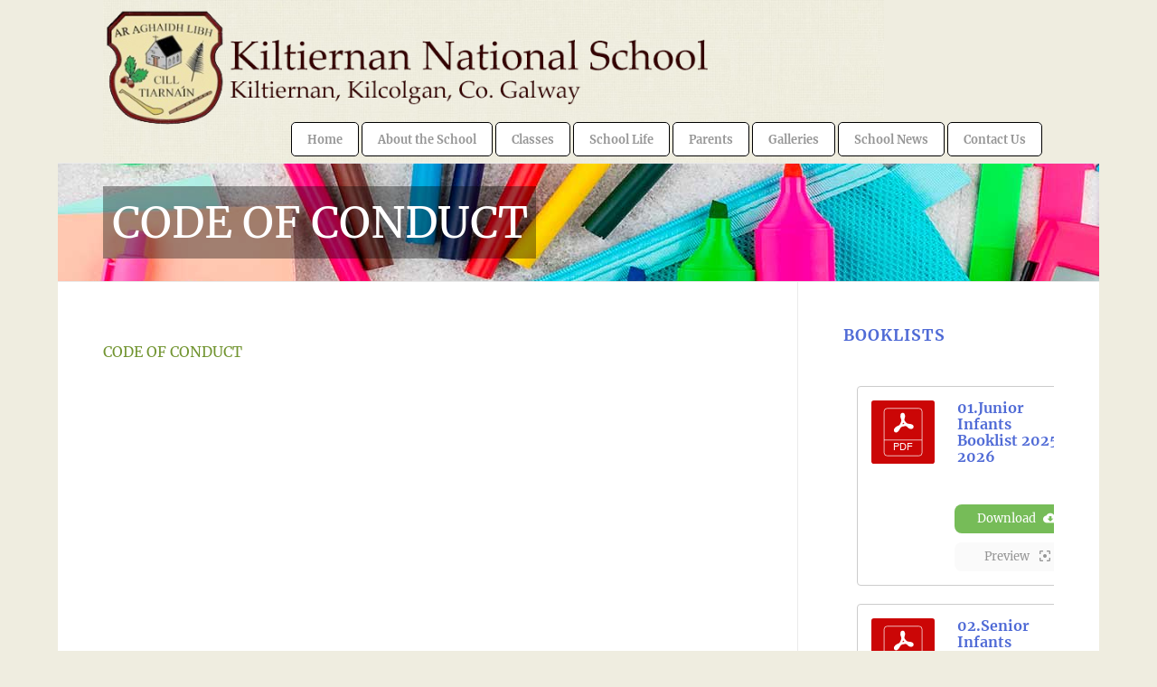

--- FILE ---
content_type: text/html; charset=UTF-8
request_url: https://kiltiernanschool.ie/download/code-of-conduct-policy/code-of-conduct/
body_size: 22599
content:
<!DOCTYPE html>
<html lang="en-US" class="html_boxed responsive av-preloader-disabled  html_header_top html_logo_left html_main_nav_header html_menu_right html_custom html_header_sticky_disabled html_header_shrinking_disabled html_mobile_menu_tablet html_header_searchicon_disabled html_content_align_center html_header_unstick_top_disabled html_header_stretch_disabled html_av-overlay-side html_av-overlay-side-classic html_av-submenu-noclone html_entry_id_156 av-cookies-no-cookie-consent av-no-preview av-default-lightbox html_text_menu_active av-mobile-menu-switch-default">
<head><meta charset="UTF-8" /><script>if(navigator.userAgent.match(/MSIE|Internet Explorer/i)||navigator.userAgent.match(/Trident\/7\..*?rv:11/i)){var href=document.location.href;if(!href.match(/[?&]nowprocket/)){if(href.indexOf("?")==-1){if(href.indexOf("#")==-1){document.location.href=href+"?nowprocket=1"}else{document.location.href=href.replace("#","?nowprocket=1#")}}else{if(href.indexOf("#")==-1){document.location.href=href+"&nowprocket=1"}else{document.location.href=href.replace("#","&nowprocket=1#")}}}}</script><script>class RocketLazyLoadScripts{constructor(e){this.triggerEvents=e,this.eventOptions={passive:!0},this.userEventListener=this.triggerListener.bind(this),this.delayedScripts={normal:[],async:[],defer:[]},this.allJQueries=[]}_addUserInteractionListener(e){this.triggerEvents.forEach((t=>window.addEventListener(t,e.userEventListener,e.eventOptions)))}_removeUserInteractionListener(e){this.triggerEvents.forEach((t=>window.removeEventListener(t,e.userEventListener,e.eventOptions)))}triggerListener(){this._removeUserInteractionListener(this),"loading"===document.readyState?document.addEventListener("DOMContentLoaded",this._loadEverythingNow.bind(this)):this._loadEverythingNow()}async _loadEverythingNow(){this._delayEventListeners(),this._delayJQueryReady(this),this._handleDocumentWrite(),this._registerAllDelayedScripts(),this._preloadAllScripts(),await this._loadScriptsFromList(this.delayedScripts.normal),await this._loadScriptsFromList(this.delayedScripts.defer),await this._loadScriptsFromList(this.delayedScripts.async),await this._triggerDOMContentLoaded(),await this._triggerWindowLoad(),window.dispatchEvent(new Event("rocket-allScriptsLoaded"))}_registerAllDelayedScripts(){document.querySelectorAll("script[type=rocketlazyloadscript]").forEach((e=>{e.hasAttribute("src")?e.hasAttribute("async")&&!1!==e.async?this.delayedScripts.async.push(e):e.hasAttribute("defer")&&!1!==e.defer||"module"===e.getAttribute("data-rocket-type")?this.delayedScripts.defer.push(e):this.delayedScripts.normal.push(e):this.delayedScripts.normal.push(e)}))}async _transformScript(e){return await this._requestAnimFrame(),new Promise((t=>{const n=document.createElement("script");let r;[...e.attributes].forEach((e=>{let t=e.nodeName;"type"!==t&&("data-rocket-type"===t&&(t="type",r=e.nodeValue),n.setAttribute(t,e.nodeValue))})),e.hasAttribute("src")?(n.addEventListener("load",t),n.addEventListener("error",t)):(n.text=e.text,t()),e.parentNode.replaceChild(n,e)}))}async _loadScriptsFromList(e){const t=e.shift();return t?(await this._transformScript(t),this._loadScriptsFromList(e)):Promise.resolve()}_preloadAllScripts(){var e=document.createDocumentFragment();[...this.delayedScripts.normal,...this.delayedScripts.defer,...this.delayedScripts.async].forEach((t=>{const n=t.getAttribute("src");if(n){const t=document.createElement("link");t.href=n,t.rel="preload",t.as="script",e.appendChild(t)}})),document.head.appendChild(e)}_delayEventListeners(){let e={};function t(t,n){!function(t){function n(n){return e[t].eventsToRewrite.indexOf(n)>=0?"rocket-"+n:n}e[t]||(e[t]={originalFunctions:{add:t.addEventListener,remove:t.removeEventListener},eventsToRewrite:[]},t.addEventListener=function(){arguments[0]=n(arguments[0]),e[t].originalFunctions.add.apply(t,arguments)},t.removeEventListener=function(){arguments[0]=n(arguments[0]),e[t].originalFunctions.remove.apply(t,arguments)})}(t),e[t].eventsToRewrite.push(n)}function n(e,t){let n=e[t];Object.defineProperty(e,t,{get:()=>n||function(){},set(r){e["rocket"+t]=n=r}})}t(document,"DOMContentLoaded"),t(window,"DOMContentLoaded"),t(window,"load"),t(window,"pageshow"),t(document,"readystatechange"),n(document,"onreadystatechange"),n(window,"onload"),n(window,"onpageshow")}_delayJQueryReady(e){let t=window.jQuery;Object.defineProperty(window,"jQuery",{get:()=>t,set(n){if(n&&n.fn&&!e.allJQueries.includes(n)){n.fn.ready=n.fn.init.prototype.ready=function(t){e.domReadyFired?t.bind(document)(n):document.addEventListener("rocket-DOMContentLoaded",(()=>t.bind(document)(n)))};const t=n.fn.on;n.fn.on=n.fn.init.prototype.on=function(){if(this[0]===window){function e(e){return e.split(" ").map((e=>"load"===e||0===e.indexOf("load.")?"rocket-jquery-load":e)).join(" ")}"string"==typeof arguments[0]||arguments[0]instanceof String?arguments[0]=e(arguments[0]):"object"==typeof arguments[0]&&Object.keys(arguments[0]).forEach((t=>{delete Object.assign(arguments[0],{[e(t)]:arguments[0][t]})[t]}))}return t.apply(this,arguments),this},e.allJQueries.push(n)}t=n}})}async _triggerDOMContentLoaded(){this.domReadyFired=!0,await this._requestAnimFrame(),document.dispatchEvent(new Event("rocket-DOMContentLoaded")),await this._requestAnimFrame(),window.dispatchEvent(new Event("rocket-DOMContentLoaded")),await this._requestAnimFrame(),document.dispatchEvent(new Event("rocket-readystatechange")),await this._requestAnimFrame(),document.rocketonreadystatechange&&document.rocketonreadystatechange()}async _triggerWindowLoad(){await this._requestAnimFrame(),window.dispatchEvent(new Event("rocket-load")),await this._requestAnimFrame(),window.rocketonload&&window.rocketonload(),await this._requestAnimFrame(),this.allJQueries.forEach((e=>e(window).trigger("rocket-jquery-load"))),window.dispatchEvent(new Event("rocket-pageshow")),await this._requestAnimFrame(),window.rocketonpageshow&&window.rocketonpageshow()}_handleDocumentWrite(){const e=new Map;document.write=document.writeln=function(t){const n=document.currentScript,r=document.createRange(),i=n.parentElement;let o=e.get(n);void 0===o&&(o=n.nextSibling,e.set(n,o));const a=document.createDocumentFragment();r.setStart(a,0),a.appendChild(r.createContextualFragment(t)),i.insertBefore(a,o)}}async _requestAnimFrame(){return new Promise((e=>requestAnimationFrame(e)))}static run(){const e=new RocketLazyLoadScripts(["keydown","mousemove","touchmove","touchstart","touchend","wheel"]);e._addUserInteractionListener(e)}}RocketLazyLoadScripts.run();</script>



<!-- mobile setting -->
<meta name="viewport" content="width=device-width, initial-scale=1">

<!-- Scripts/CSS and wp_head hook -->
<meta name='robots' content='index, follow, max-image-preview:large, max-snippet:-1, max-video-preview:-1' />
	<style>img:is([sizes="auto" i], [sizes^="auto," i]) { contain-intrinsic-size: 3000px 1500px }</style>
	
	<!-- This site is optimized with the Yoast SEO plugin v25.9 - https://yoast.com/wordpress/plugins/seo/ -->
	<title>CODE OF CONDUCT - Kiltiernan National School</title><link rel="stylesheet" href="https://kiltiernanschool.ie/wp-content/cache/min/1/c0b5f05cf613115d6d120f6b469f8ddb.css" media="all" data-minify="1" />
	<link rel="canonical" href="https://kiltiernanschool.ie/download/code-of-conduct-policy/code-of-conduct/" />
	<meta property="og:locale" content="en_US" />
	<meta property="og:type" content="article" />
	<meta property="og:title" content="CODE OF CONDUCT - Kiltiernan National School" />
	<meta property="og:description" content="CODE OF CONDUCT" />
	<meta property="og:url" content="https://kiltiernanschool.ie/download/code-of-conduct-policy/code-of-conduct/" />
	<meta property="og:site_name" content="Kiltiernan National School" />
	<meta property="article:modified_time" content="2022-12-06T18:15:26+00:00" />
	<script type="application/ld+json" class="yoast-schema-graph">{"@context":"https://schema.org","@graph":[{"@type":"WebPage","@id":"https://kiltiernanschool.ie/download/code-of-conduct-policy/code-of-conduct/","url":"https://kiltiernanschool.ie/download/code-of-conduct-policy/code-of-conduct/","name":"CODE OF CONDUCT - Kiltiernan National School","isPartOf":{"@id":"https://kiltiernanschool.ie/#website"},"primaryImageOfPage":{"@id":"https://kiltiernanschool.ie/download/code-of-conduct-policy/code-of-conduct/#primaryimage"},"image":{"@id":"https://kiltiernanschool.ie/download/code-of-conduct-policy/code-of-conduct/#primaryimage"},"thumbnailUrl":"","datePublished":"2013-10-04T16:04:47+00:00","dateModified":"2022-12-06T18:15:26+00:00","breadcrumb":{"@id":"https://kiltiernanschool.ie/download/code-of-conduct-policy/code-of-conduct/#breadcrumb"},"inLanguage":"en-US","potentialAction":[{"@type":"ReadAction","target":["https://kiltiernanschool.ie/download/code-of-conduct-policy/code-of-conduct/"]}]},{"@type":"BreadcrumbList","@id":"https://kiltiernanschool.ie/download/code-of-conduct-policy/code-of-conduct/#breadcrumb","itemListElement":[{"@type":"ListItem","position":1,"name":"Code of Conduct Policy","item":"https://kiltiernanschool.ie/download/code-of-conduct-policy/"},{"@type":"ListItem","position":2,"name":"CODE OF CONDUCT"}]},{"@type":"WebSite","@id":"https://kiltiernanschool.ie/#website","url":"https://kiltiernanschool.ie/","name":"Kiltiernan National School","description":"","potentialAction":[{"@type":"SearchAction","target":{"@type":"EntryPoint","urlTemplate":"https://kiltiernanschool.ie/?s={search_term_string}"},"query-input":{"@type":"PropertyValueSpecification","valueRequired":true,"valueName":"search_term_string"}}],"inLanguage":"en-US"}]}</script>
	<!-- / Yoast SEO plugin. -->


<link rel="alternate" type="application/rss+xml" title="Kiltiernan National School &raquo; Feed" href="https://kiltiernanschool.ie/feed/" />

<!-- google webfont font replacement -->

			<script type="rocketlazyloadscript" data-rocket-type='text/javascript'>

				(function() {

					/*	check if webfonts are disabled by user setting via cookie - or user must opt in.	*/
					var html = document.getElementsByTagName('html')[0];
					var cookie_check = html.className.indexOf('av-cookies-needs-opt-in') >= 0 || html.className.indexOf('av-cookies-can-opt-out') >= 0;
					var allow_continue = true;
					var silent_accept_cookie = html.className.indexOf('av-cookies-user-silent-accept') >= 0;

					if( cookie_check && ! silent_accept_cookie )
					{
						if( ! document.cookie.match(/aviaCookieConsent/) || html.className.indexOf('av-cookies-session-refused') >= 0 )
						{
							allow_continue = false;
						}
						else
						{
							if( ! document.cookie.match(/aviaPrivacyRefuseCookiesHideBar/) )
							{
								allow_continue = false;
							}
							else if( ! document.cookie.match(/aviaPrivacyEssentialCookiesEnabled/) )
							{
								allow_continue = false;
							}
							else if( document.cookie.match(/aviaPrivacyGoogleWebfontsDisabled/) )
							{
								allow_continue = false;
							}
						}
					}

					if( allow_continue )
					{
						var f = document.createElement('link');

						f.type 	= 'text/css';
						f.rel 	= 'stylesheet';
						f.href 	= 'https://fonts.googleapis.com/css?family=Merriweather:300,400,700&display=auto';
						f.id 	= 'avia-google-webfont';

						document.getElementsByTagName('head')[0].appendChild(f);
					}
				})();

			</script>
			
<style id='pdfemb-pdf-embedder-viewer-style-inline-css' type='text/css'>
.wp-block-pdfemb-pdf-embedder-viewer{max-width:none}

</style>

<style id='global-styles-inline-css' type='text/css'>
:root{--wp--preset--aspect-ratio--square: 1;--wp--preset--aspect-ratio--4-3: 4/3;--wp--preset--aspect-ratio--3-4: 3/4;--wp--preset--aspect-ratio--3-2: 3/2;--wp--preset--aspect-ratio--2-3: 2/3;--wp--preset--aspect-ratio--16-9: 16/9;--wp--preset--aspect-ratio--9-16: 9/16;--wp--preset--color--black: #000000;--wp--preset--color--cyan-bluish-gray: #abb8c3;--wp--preset--color--white: #ffffff;--wp--preset--color--pale-pink: #f78da7;--wp--preset--color--vivid-red: #cf2e2e;--wp--preset--color--luminous-vivid-orange: #ff6900;--wp--preset--color--luminous-vivid-amber: #fcb900;--wp--preset--color--light-green-cyan: #7bdcb5;--wp--preset--color--vivid-green-cyan: #00d084;--wp--preset--color--pale-cyan-blue: #8ed1fc;--wp--preset--color--vivid-cyan-blue: #0693e3;--wp--preset--color--vivid-purple: #9b51e0;--wp--preset--color--metallic-red: #b02b2c;--wp--preset--color--maximum-yellow-red: #edae44;--wp--preset--color--yellow-sun: #eeee22;--wp--preset--color--palm-leaf: #83a846;--wp--preset--color--aero: #7bb0e7;--wp--preset--color--old-lavender: #745f7e;--wp--preset--color--steel-teal: #5f8789;--wp--preset--color--raspberry-pink: #d65799;--wp--preset--color--medium-turquoise: #4ecac2;--wp--preset--gradient--vivid-cyan-blue-to-vivid-purple: linear-gradient(135deg,rgba(6,147,227,1) 0%,rgb(155,81,224) 100%);--wp--preset--gradient--light-green-cyan-to-vivid-green-cyan: linear-gradient(135deg,rgb(122,220,180) 0%,rgb(0,208,130) 100%);--wp--preset--gradient--luminous-vivid-amber-to-luminous-vivid-orange: linear-gradient(135deg,rgba(252,185,0,1) 0%,rgba(255,105,0,1) 100%);--wp--preset--gradient--luminous-vivid-orange-to-vivid-red: linear-gradient(135deg,rgba(255,105,0,1) 0%,rgb(207,46,46) 100%);--wp--preset--gradient--very-light-gray-to-cyan-bluish-gray: linear-gradient(135deg,rgb(238,238,238) 0%,rgb(169,184,195) 100%);--wp--preset--gradient--cool-to-warm-spectrum: linear-gradient(135deg,rgb(74,234,220) 0%,rgb(151,120,209) 20%,rgb(207,42,186) 40%,rgb(238,44,130) 60%,rgb(251,105,98) 80%,rgb(254,248,76) 100%);--wp--preset--gradient--blush-light-purple: linear-gradient(135deg,rgb(255,206,236) 0%,rgb(152,150,240) 100%);--wp--preset--gradient--blush-bordeaux: linear-gradient(135deg,rgb(254,205,165) 0%,rgb(254,45,45) 50%,rgb(107,0,62) 100%);--wp--preset--gradient--luminous-dusk: linear-gradient(135deg,rgb(255,203,112) 0%,rgb(199,81,192) 50%,rgb(65,88,208) 100%);--wp--preset--gradient--pale-ocean: linear-gradient(135deg,rgb(255,245,203) 0%,rgb(182,227,212) 50%,rgb(51,167,181) 100%);--wp--preset--gradient--electric-grass: linear-gradient(135deg,rgb(202,248,128) 0%,rgb(113,206,126) 100%);--wp--preset--gradient--midnight: linear-gradient(135deg,rgb(2,3,129) 0%,rgb(40,116,252) 100%);--wp--preset--font-size--small: 1rem;--wp--preset--font-size--medium: 1.125rem;--wp--preset--font-size--large: 1.75rem;--wp--preset--font-size--x-large: clamp(1.75rem, 3vw, 2.25rem);--wp--preset--spacing--20: 0.44rem;--wp--preset--spacing--30: 0.67rem;--wp--preset--spacing--40: 1rem;--wp--preset--spacing--50: 1.5rem;--wp--preset--spacing--60: 2.25rem;--wp--preset--spacing--70: 3.38rem;--wp--preset--spacing--80: 5.06rem;--wp--preset--shadow--natural: 6px 6px 9px rgba(0, 0, 0, 0.2);--wp--preset--shadow--deep: 12px 12px 50px rgba(0, 0, 0, 0.4);--wp--preset--shadow--sharp: 6px 6px 0px rgba(0, 0, 0, 0.2);--wp--preset--shadow--outlined: 6px 6px 0px -3px rgba(255, 255, 255, 1), 6px 6px rgba(0, 0, 0, 1);--wp--preset--shadow--crisp: 6px 6px 0px rgba(0, 0, 0, 1);}:root { --wp--style--global--content-size: 800px;--wp--style--global--wide-size: 1130px; }:where(body) { margin: 0; }.wp-site-blocks > .alignleft { float: left; margin-right: 2em; }.wp-site-blocks > .alignright { float: right; margin-left: 2em; }.wp-site-blocks > .aligncenter { justify-content: center; margin-left: auto; margin-right: auto; }:where(.is-layout-flex){gap: 0.5em;}:where(.is-layout-grid){gap: 0.5em;}.is-layout-flow > .alignleft{float: left;margin-inline-start: 0;margin-inline-end: 2em;}.is-layout-flow > .alignright{float: right;margin-inline-start: 2em;margin-inline-end: 0;}.is-layout-flow > .aligncenter{margin-left: auto !important;margin-right: auto !important;}.is-layout-constrained > .alignleft{float: left;margin-inline-start: 0;margin-inline-end: 2em;}.is-layout-constrained > .alignright{float: right;margin-inline-start: 2em;margin-inline-end: 0;}.is-layout-constrained > .aligncenter{margin-left: auto !important;margin-right: auto !important;}.is-layout-constrained > :where(:not(.alignleft):not(.alignright):not(.alignfull)){max-width: var(--wp--style--global--content-size);margin-left: auto !important;margin-right: auto !important;}.is-layout-constrained > .alignwide{max-width: var(--wp--style--global--wide-size);}body .is-layout-flex{display: flex;}.is-layout-flex{flex-wrap: wrap;align-items: center;}.is-layout-flex > :is(*, div){margin: 0;}body .is-layout-grid{display: grid;}.is-layout-grid > :is(*, div){margin: 0;}body{padding-top: 0px;padding-right: 0px;padding-bottom: 0px;padding-left: 0px;}a:where(:not(.wp-element-button)){text-decoration: underline;}:root :where(.wp-element-button, .wp-block-button__link){background-color: #32373c;border-width: 0;color: #fff;font-family: inherit;font-size: inherit;line-height: inherit;padding: calc(0.667em + 2px) calc(1.333em + 2px);text-decoration: none;}.has-black-color{color: var(--wp--preset--color--black) !important;}.has-cyan-bluish-gray-color{color: var(--wp--preset--color--cyan-bluish-gray) !important;}.has-white-color{color: var(--wp--preset--color--white) !important;}.has-pale-pink-color{color: var(--wp--preset--color--pale-pink) !important;}.has-vivid-red-color{color: var(--wp--preset--color--vivid-red) !important;}.has-luminous-vivid-orange-color{color: var(--wp--preset--color--luminous-vivid-orange) !important;}.has-luminous-vivid-amber-color{color: var(--wp--preset--color--luminous-vivid-amber) !important;}.has-light-green-cyan-color{color: var(--wp--preset--color--light-green-cyan) !important;}.has-vivid-green-cyan-color{color: var(--wp--preset--color--vivid-green-cyan) !important;}.has-pale-cyan-blue-color{color: var(--wp--preset--color--pale-cyan-blue) !important;}.has-vivid-cyan-blue-color{color: var(--wp--preset--color--vivid-cyan-blue) !important;}.has-vivid-purple-color{color: var(--wp--preset--color--vivid-purple) !important;}.has-metallic-red-color{color: var(--wp--preset--color--metallic-red) !important;}.has-maximum-yellow-red-color{color: var(--wp--preset--color--maximum-yellow-red) !important;}.has-yellow-sun-color{color: var(--wp--preset--color--yellow-sun) !important;}.has-palm-leaf-color{color: var(--wp--preset--color--palm-leaf) !important;}.has-aero-color{color: var(--wp--preset--color--aero) !important;}.has-old-lavender-color{color: var(--wp--preset--color--old-lavender) !important;}.has-steel-teal-color{color: var(--wp--preset--color--steel-teal) !important;}.has-raspberry-pink-color{color: var(--wp--preset--color--raspberry-pink) !important;}.has-medium-turquoise-color{color: var(--wp--preset--color--medium-turquoise) !important;}.has-black-background-color{background-color: var(--wp--preset--color--black) !important;}.has-cyan-bluish-gray-background-color{background-color: var(--wp--preset--color--cyan-bluish-gray) !important;}.has-white-background-color{background-color: var(--wp--preset--color--white) !important;}.has-pale-pink-background-color{background-color: var(--wp--preset--color--pale-pink) !important;}.has-vivid-red-background-color{background-color: var(--wp--preset--color--vivid-red) !important;}.has-luminous-vivid-orange-background-color{background-color: var(--wp--preset--color--luminous-vivid-orange) !important;}.has-luminous-vivid-amber-background-color{background-color: var(--wp--preset--color--luminous-vivid-amber) !important;}.has-light-green-cyan-background-color{background-color: var(--wp--preset--color--light-green-cyan) !important;}.has-vivid-green-cyan-background-color{background-color: var(--wp--preset--color--vivid-green-cyan) !important;}.has-pale-cyan-blue-background-color{background-color: var(--wp--preset--color--pale-cyan-blue) !important;}.has-vivid-cyan-blue-background-color{background-color: var(--wp--preset--color--vivid-cyan-blue) !important;}.has-vivid-purple-background-color{background-color: var(--wp--preset--color--vivid-purple) !important;}.has-metallic-red-background-color{background-color: var(--wp--preset--color--metallic-red) !important;}.has-maximum-yellow-red-background-color{background-color: var(--wp--preset--color--maximum-yellow-red) !important;}.has-yellow-sun-background-color{background-color: var(--wp--preset--color--yellow-sun) !important;}.has-palm-leaf-background-color{background-color: var(--wp--preset--color--palm-leaf) !important;}.has-aero-background-color{background-color: var(--wp--preset--color--aero) !important;}.has-old-lavender-background-color{background-color: var(--wp--preset--color--old-lavender) !important;}.has-steel-teal-background-color{background-color: var(--wp--preset--color--steel-teal) !important;}.has-raspberry-pink-background-color{background-color: var(--wp--preset--color--raspberry-pink) !important;}.has-medium-turquoise-background-color{background-color: var(--wp--preset--color--medium-turquoise) !important;}.has-black-border-color{border-color: var(--wp--preset--color--black) !important;}.has-cyan-bluish-gray-border-color{border-color: var(--wp--preset--color--cyan-bluish-gray) !important;}.has-white-border-color{border-color: var(--wp--preset--color--white) !important;}.has-pale-pink-border-color{border-color: var(--wp--preset--color--pale-pink) !important;}.has-vivid-red-border-color{border-color: var(--wp--preset--color--vivid-red) !important;}.has-luminous-vivid-orange-border-color{border-color: var(--wp--preset--color--luminous-vivid-orange) !important;}.has-luminous-vivid-amber-border-color{border-color: var(--wp--preset--color--luminous-vivid-amber) !important;}.has-light-green-cyan-border-color{border-color: var(--wp--preset--color--light-green-cyan) !important;}.has-vivid-green-cyan-border-color{border-color: var(--wp--preset--color--vivid-green-cyan) !important;}.has-pale-cyan-blue-border-color{border-color: var(--wp--preset--color--pale-cyan-blue) !important;}.has-vivid-cyan-blue-border-color{border-color: var(--wp--preset--color--vivid-cyan-blue) !important;}.has-vivid-purple-border-color{border-color: var(--wp--preset--color--vivid-purple) !important;}.has-metallic-red-border-color{border-color: var(--wp--preset--color--metallic-red) !important;}.has-maximum-yellow-red-border-color{border-color: var(--wp--preset--color--maximum-yellow-red) !important;}.has-yellow-sun-border-color{border-color: var(--wp--preset--color--yellow-sun) !important;}.has-palm-leaf-border-color{border-color: var(--wp--preset--color--palm-leaf) !important;}.has-aero-border-color{border-color: var(--wp--preset--color--aero) !important;}.has-old-lavender-border-color{border-color: var(--wp--preset--color--old-lavender) !important;}.has-steel-teal-border-color{border-color: var(--wp--preset--color--steel-teal) !important;}.has-raspberry-pink-border-color{border-color: var(--wp--preset--color--raspberry-pink) !important;}.has-medium-turquoise-border-color{border-color: var(--wp--preset--color--medium-turquoise) !important;}.has-vivid-cyan-blue-to-vivid-purple-gradient-background{background: var(--wp--preset--gradient--vivid-cyan-blue-to-vivid-purple) !important;}.has-light-green-cyan-to-vivid-green-cyan-gradient-background{background: var(--wp--preset--gradient--light-green-cyan-to-vivid-green-cyan) !important;}.has-luminous-vivid-amber-to-luminous-vivid-orange-gradient-background{background: var(--wp--preset--gradient--luminous-vivid-amber-to-luminous-vivid-orange) !important;}.has-luminous-vivid-orange-to-vivid-red-gradient-background{background: var(--wp--preset--gradient--luminous-vivid-orange-to-vivid-red) !important;}.has-very-light-gray-to-cyan-bluish-gray-gradient-background{background: var(--wp--preset--gradient--very-light-gray-to-cyan-bluish-gray) !important;}.has-cool-to-warm-spectrum-gradient-background{background: var(--wp--preset--gradient--cool-to-warm-spectrum) !important;}.has-blush-light-purple-gradient-background{background: var(--wp--preset--gradient--blush-light-purple) !important;}.has-blush-bordeaux-gradient-background{background: var(--wp--preset--gradient--blush-bordeaux) !important;}.has-luminous-dusk-gradient-background{background: var(--wp--preset--gradient--luminous-dusk) !important;}.has-pale-ocean-gradient-background{background: var(--wp--preset--gradient--pale-ocean) !important;}.has-electric-grass-gradient-background{background: var(--wp--preset--gradient--electric-grass) !important;}.has-midnight-gradient-background{background: var(--wp--preset--gradient--midnight) !important;}.has-small-font-size{font-size: var(--wp--preset--font-size--small) !important;}.has-medium-font-size{font-size: var(--wp--preset--font-size--medium) !important;}.has-large-font-size{font-size: var(--wp--preset--font-size--large) !important;}.has-x-large-font-size{font-size: var(--wp--preset--font-size--x-large) !important;}
:where(.wp-block-post-template.is-layout-flex){gap: 1.25em;}:where(.wp-block-post-template.is-layout-grid){gap: 1.25em;}
:where(.wp-block-columns.is-layout-flex){gap: 2em;}:where(.wp-block-columns.is-layout-grid){gap: 2em;}
:root :where(.wp-block-pullquote){font-size: 1.5em;line-height: 1.6;}
</style>











<style id='my-calendar-style-inline-css' type='text/css'>

/* Styles by My Calendar - Joe Dolson https://www.joedolson.com/ */

.my-calendar-modal .event-title svg { background-color: #ffffcc; padding: 3px; }
.mc-main .mc_general .event-title, .mc-main .mc_general .event-title a { background: #ffffcc !important; color: #000000 !important; }
.mc-main .mc_general .event-title button { background: #ffffcc !important; color: #000000 !important; }
.mc-main .mc_general .event-title a:hover, .mc-main .mc_general .event-title a:focus { background: #ffffff !important;}
.mc-main .mc_general .event-title button:hover, .mc-main .mc_general .event-title button:focus { background: #ffffff !important;}
.my-calendar-modal .event-title svg { background-color: #dd3333; padding: 3px; }
.mc-main .mc_holidays .event-title, .mc-main .mc_holidays .event-title a { background: #dd3333 !important; color: #ffffff !important; }
.mc-main .mc_holidays .event-title button { background: #dd3333 !important; color: #ffffff !important; }
.mc-main .mc_holidays .event-title a:hover, .mc-main .mc_holidays .event-title a:focus { background: #aa0000 !important;}
.mc-main .mc_holidays .event-title button:hover, .mc-main .mc_holidays .event-title button:focus { background: #aa0000 !important;}
.my-calendar-modal .event-title svg { background-color: #81d742; padding: 3px; }
.mc-main .mc_meetings .event-title, .mc-main .mc_meetings .event-title a { background: #81d742 !important; color: #000000 !important; }
.mc-main .mc_meetings .event-title button { background: #81d742 !important; color: #000000 !important; }
.mc-main .mc_meetings .event-title a:hover, .mc-main .mc_meetings .event-title a:focus { background: #b4ff75 !important;}
.mc-main .mc_meetings .event-title button:hover, .mc-main .mc_meetings .event-title button:focus { background: #b4ff75 !important;}
.my-calendar-modal .event-title svg { background-color: #eeee22; padding: 3px; }
.mc-main .mc_concert .event-title, .mc-main .mc_concert .event-title a { background: #eeee22 !important; color: #000000 !important; }
.mc-main .mc_concert .event-title button { background: #eeee22 !important; color: #000000 !important; }
.mc-main .mc_concert .event-title a:hover, .mc-main .mc_concert .event-title a:focus { background: #ffff55 !important;}
.mc-main .mc_concert .event-title button:hover, .mc-main .mc_concert .event-title button:focus { background: #ffff55 !important;}
.my-calendar-modal .event-title svg { background-color: #e3f2cd; padding: 3px; }
.mc-main .mc_mass .event-title, .mc-main .mc_mass .event-title a { background: #e3f2cd !important; color: #000000 !important; }
.mc-main .mc_mass .event-title button { background: #e3f2cd !important; color: #000000 !important; }
.mc-main .mc_mass .event-title a:hover, .mc-main .mc_mass .event-title a:focus { background: #ffffff !important;}
.mc-main .mc_mass .event-title button:hover, .mc-main .mc_mass .event-title button:focus { background: #ffffff !important;}
.my-calendar-modal .event-title svg { background-color: #a566a5; padding: 3px; }
.mc-main .mc_testing .event-title, .mc-main .mc_testing .event-title a { background: #a566a5 !important; color: #000000 !important; }
.mc-main .mc_testing .event-title button { background: #a566a5 !important; color: #000000 !important; }
.mc-main .mc_testing .event-title a:hover, .mc-main .mc_testing .event-title a:focus { background: #d899d8 !important;}
.mc-main .mc_testing .event-title button:hover, .mc-main .mc_testing .event-title button:focus { background: #d899d8 !important;}
.my-calendar-modal .event-title svg { background-color: #2dc6bf; padding: 3px; }
.mc-main .mc_sport .event-title, .mc-main .mc_sport .event-title a { background: #2dc6bf !important; color: #000000 !important; }
.mc-main .mc_sport .event-title button { background: #2dc6bf !important; color: #000000 !important; }
.mc-main .mc_sport .event-title a:hover, .mc-main .mc_sport .event-title a:focus { background: #60f9f2 !important;}
.mc-main .mc_sport .event-title button:hover, .mc-main .mc_sport .event-title button:focus { background: #60f9f2 !important;}
.mc-main, .mc-event, .my-calendar-modal, .my-calendar-modal-overlay, .mc-event-list {--primary-dark: #313233; --primary-light: #fff; --secondary-light: #fff; --secondary-dark: #000; --highlight-dark: #666; --highlight-light: #efefef; --close-button: #b32d2e; --search-highlight-bg: #f5e6ab; --navbar-background: transparent; --nav-button-bg: #fff; --nav-button-color: #313233; --nav-button-border: #313233; --nav-input-border: #313233; --nav-input-background: #fff; --nav-input-color: #313233; --grid-cell-border: #0000001f; --grid-header-border: #313233; --grid-header-color: #313233; --grid-weekend-color: #313233; --grid-header-bg: transparent; --grid-weekend-bg: transparent; --grid-cell-background: transparent; --current-day-border: #313233; --current-day-color: #313233; --current-day-bg: transparent; --date-has-events-bg: #313233; --date-has-events-color: #f6f7f7; --calendar-heading: clamp( 1.125rem, 24px, 2.5rem ); --event-title: clamp( 1.25rem, 24px, 2.5rem ); --grid-date: 16px; --grid-date-heading: clamp( .75rem, 16px, 1.5rem ); --modal-title: 1.5rem; --navigation-controls: clamp( .75rem, 16px, 1.5rem ); --card-heading: 1.125rem; --list-date: 1.25rem; --author-card: clamp( .75rem, 14px, 1.5rem); --single-event-title: clamp( 1.25rem, 24px, 2.5rem ); --mini-time-text: clamp( .75rem, 14px 1.25rem ); --list-event-date: 1.25rem; --list-event-title: 1.2rem; --grid-max-width: 1260px; --list-preset-border-color: #000000; --list-preset-stripe-background: rgba( 0,0,0,.04 ); --list-preset-date-badge-background: #000; --list-preset-date-badge-color: #fff; --list-preset-background: transparent; --category-mc_general: #ffffcc; --category-mc_holidays: #dd3333; --category-mc_meetings: #81d742; --category-mc_concert: #eeee22; --category-mc_mass: #e3f2cd; --category-mc_testing: #a566a5; --category-mc_sport: #2dc6bf; }
</style>

<script type="rocketlazyloadscript" data-rocket-type="text/javascript" src="https://kiltiernanschool.ie/wp-includes/js/jquery/jquery.min.js?ver=3.7.1" id="jquery-core-js" defer></script>
<script type="rocketlazyloadscript" data-rocket-type="text/javascript" src="https://kiltiernanschool.ie/wp-includes/js/jquery/jquery-migrate.min.js?ver=3.4.1" id="jquery-migrate-js" defer></script>
<script type="rocketlazyloadscript" data-rocket-type="text/javascript" src="https://kiltiernanschool.ie/wp-content/plugins/download-manager/assets/js/wpdm.min.js?ver=6.8.2" id="wpdm-frontend-js-js" defer></script>
<script type="text/javascript" id="wpdm-frontjs-js-extra">
/* <![CDATA[ */
var wpdm_url = {"home":"https:\/\/kiltiernanschool.ie\/","site":"https:\/\/kiltiernanschool.ie\/","ajax":"https:\/\/kiltiernanschool.ie\/wp-admin\/admin-ajax.php"};
var wpdm_js = {"spinner":"<i class=\"wpdm-icon wpdm-sun wpdm-spin\"><\/i>","client_id":"84524f1f275535876ed1086b2b17dc17"};
var wpdm_strings = {"pass_var":"Password Verified!","pass_var_q":"Please click following button to start download.","start_dl":"Start Download"};
/* ]]> */
</script>
<script type="rocketlazyloadscript" data-rocket-type="text/javascript" src="https://kiltiernanschool.ie/wp-content/plugins/download-manager/assets/js/front.min.js?ver=3.3.24" id="wpdm-frontjs-js" defer></script>
<script type="text/javascript" id="wpfd-mediaTable-js-extra">
/* <![CDATA[ */
var wpfd_var = {"adminurl":"https:\/\/kiltiernanschool.ie\/wp-admin\/admin.php","wpfdajaxurl":"https:\/\/kiltiernanschool.ie\/wp-admin\/admin-ajax.php?juwpfisadmin=false&action=wpfd&"};
/* ]]> */
</script>
<script type="rocketlazyloadscript" data-minify="1" data-rocket-type="text/javascript" src="https://kiltiernanschool.ie/wp-content/cache/min/1/wp-content/plugins/wp-file-download/app/site/themes/wpfd-table/js/jquery.mediaTable.js?ver=1758558741" id="wpfd-mediaTable-js" defer></script>
<script type="rocketlazyloadscript" data-rocket-type="text/javascript" src="https://kiltiernanschool.ie/wp-content/plugins/wp-file-download/app/admin/assets/js/jquery.leanModal.min.js?ver=6.8.2" id="wpfd-modal-js" defer></script>
<script type="text/javascript" id="wpfd-modal-init-js-extra">
/* <![CDATA[ */
var wpfdmodalvars = {"adminurl":"https:\/\/kiltiernanschool.ie\/wp-admin\/","wpfd_iframe_title":"WP File Download Iframe"};
/* ]]> */
</script>
<script type="rocketlazyloadscript" data-minify="1" data-rocket-type="text/javascript" src="https://kiltiernanschool.ie/wp-content/cache/min/1/wp-content/plugins/wp-file-download/app/site/assets/js/leanmodal.init.js?ver=1758558741" id="wpfd-modal-init-js" defer></script>
<script type="rocketlazyloadscript" data-minify="1" data-rocket-type="text/javascript" src="https://kiltiernanschool.ie/wp-content/cache/min/1/wp-content/uploads/dynamic_avia/avia-head-scripts-1d96794713bdafc3a0c4f6582e44d6a9---68d17a0c0e641.js?ver=1758558741" id="avia-head-scripts-js" defer></script>
<link rel="https://api.w.org/" href="https://kiltiernanschool.ie/wp-json/" /><link rel="alternate" title="JSON" type="application/json" href="https://kiltiernanschool.ie/wp-json/wp/v2/media/156" /><link rel="EditURI" type="application/rsd+xml" title="RSD" href="https://kiltiernanschool.ie/xmlrpc.php?rsd" />
<meta name="generator" content="WordPress 6.8.2" />
<link rel='shortlink' href='https://kiltiernanschool.ie/?p=156' />
<link rel="alternate" title="oEmbed (JSON)" type="application/json+oembed" href="https://kiltiernanschool.ie/wp-json/oembed/1.0/embed?url=https%3A%2F%2Fkiltiernanschool.ie%2Fdownload%2Fcode-of-conduct-policy%2Fcode-of-conduct%2F" />
<link rel="alternate" title="oEmbed (XML)" type="text/xml+oembed" href="https://kiltiernanschool.ie/wp-json/oembed/1.0/embed?url=https%3A%2F%2Fkiltiernanschool.ie%2Fdownload%2Fcode-of-conduct-policy%2Fcode-of-conduct%2F&#038;format=xml" />
<style id="wpfd_custom_css"></style>
<link rel="icon" href="https://kiltiernanschool.ie/wp-content/uploads/crest.jpg" type="image/x-icon">
<!--[if lt IE 9]><script src="https://kiltiernanschool.ie/wp-content/themes/enfold/js/html5shiv.js"></script><![endif]--><link rel="profile" href="https://gmpg.org/xfn/11" />
<link rel="alternate" type="application/rss+xml" title="Kiltiernan National School RSS2 Feed" href="https://kiltiernanschool.ie/feed/" />
<link rel="pingback" href="https://kiltiernanschool.ie/xmlrpc.php" />

<style type='text/css' media='screen'>
 #top #header_main > .container, #top #header_main > .container .main_menu  .av-main-nav > li > a, #top #header_main #menu-item-shop .cart_dropdown_link{ height:180px; line-height: 180px; }
 .html_top_nav_header .av-logo-container{ height:180px;  }
 .html_header_top.html_header_sticky #top #wrap_all #main{ padding-top:180px; } 
</style>

<!-- To speed up the rendering and to display the site as fast as possible to the user we include some styles and scripts for above the fold content inline -->
<script type="rocketlazyloadscript" data-rocket-type="text/javascript">'use strict';var avia_is_mobile=!1;if(/Android|webOS|iPhone|iPad|iPod|BlackBerry|IEMobile|Opera Mini/i.test(navigator.userAgent)&&'ontouchstart' in document.documentElement){avia_is_mobile=!0;document.documentElement.className+=' avia_mobile '}
else{document.documentElement.className+=' avia_desktop '};document.documentElement.className+=' js_active ';(function(){var e=['-webkit-','-moz-','-ms-',''],n='',o=!1,a=!1;for(var t in e){if(e[t]+'transform' in document.documentElement.style){o=!0;n=e[t]+'transform'};if(e[t]+'perspective' in document.documentElement.style){a=!0}};if(o){document.documentElement.className+=' avia_transform '};if(a){document.documentElement.className+=' avia_transform3d '};if(typeof document.getElementsByClassName=='function'&&typeof document.documentElement.getBoundingClientRect=='function'&&avia_is_mobile==!1){if(n&&window.innerHeight>0){setTimeout(function(){var e=0,o={},a=0,t=document.getElementsByClassName('av-parallax'),i=window.pageYOffset||document.documentElement.scrollTop;for(e=0;e<t.length;e++){t[e].style.top='0px';o=t[e].getBoundingClientRect();a=Math.ceil((window.innerHeight+i-o.top)*0.3);t[e].style[n]='translate(0px, '+a+'px)';t[e].style.top='auto';t[e].className+=' enabled-parallax '}},50)}}})();</script><style type="text/css">
		@font-face {font-family: 'entypo-fontello-enfold'; font-weight: normal; font-style: normal; font-display: auto;
		src: url('https://kiltiernanschool.ie/wp-content/themes/enfold/config-templatebuilder/avia-template-builder/assets/fonts/entypo-fontello-enfold/entypo-fontello-enfold.woff2') format('woff2'),
		url('https://kiltiernanschool.ie/wp-content/themes/enfold/config-templatebuilder/avia-template-builder/assets/fonts/entypo-fontello-enfold/entypo-fontello-enfold.woff') format('woff'),
		url('https://kiltiernanschool.ie/wp-content/themes/enfold/config-templatebuilder/avia-template-builder/assets/fonts/entypo-fontello-enfold/entypo-fontello-enfold.ttf') format('truetype'),
		url('https://kiltiernanschool.ie/wp-content/themes/enfold/config-templatebuilder/avia-template-builder/assets/fonts/entypo-fontello-enfold/entypo-fontello-enfold.svg#entypo-fontello-enfold') format('svg'),
		url('https://kiltiernanschool.ie/wp-content/themes/enfold/config-templatebuilder/avia-template-builder/assets/fonts/entypo-fontello-enfold/entypo-fontello-enfold.eot'),
		url('https://kiltiernanschool.ie/wp-content/themes/enfold/config-templatebuilder/avia-template-builder/assets/fonts/entypo-fontello-enfold/entypo-fontello-enfold.eot?#iefix') format('embedded-opentype');
		}

		#top .avia-font-entypo-fontello-enfold, body .avia-font-entypo-fontello-enfold, html body [data-av_iconfont='entypo-fontello-enfold']:before{ font-family: 'entypo-fontello-enfold'; }
		
		@font-face {font-family: 'entypo-fontello'; font-weight: normal; font-style: normal; font-display: auto;
		src: url('https://kiltiernanschool.ie/wp-content/themes/enfold/config-templatebuilder/avia-template-builder/assets/fonts/entypo-fontello/entypo-fontello.woff2') format('woff2'),
		url('https://kiltiernanschool.ie/wp-content/themes/enfold/config-templatebuilder/avia-template-builder/assets/fonts/entypo-fontello/entypo-fontello.woff') format('woff'),
		url('https://kiltiernanschool.ie/wp-content/themes/enfold/config-templatebuilder/avia-template-builder/assets/fonts/entypo-fontello/entypo-fontello.ttf') format('truetype'),
		url('https://kiltiernanschool.ie/wp-content/themes/enfold/config-templatebuilder/avia-template-builder/assets/fonts/entypo-fontello/entypo-fontello.svg#entypo-fontello') format('svg'),
		url('https://kiltiernanschool.ie/wp-content/themes/enfold/config-templatebuilder/avia-template-builder/assets/fonts/entypo-fontello/entypo-fontello.eot'),
		url('https://kiltiernanschool.ie/wp-content/themes/enfold/config-templatebuilder/avia-template-builder/assets/fonts/entypo-fontello/entypo-fontello.eot?#iefix') format('embedded-opentype');
		}

		#top .avia-font-entypo-fontello, body .avia-font-entypo-fontello, html body [data-av_iconfont='entypo-fontello']:before{ font-family: 'entypo-fontello'; }
		</style><meta name="generator" content="WordPress Download Manager 3.3.24" />
                <style>
        /* WPDM Link Template Styles */        </style>
                <style>

            :root {
                --color-primary: #4a8eff;
                --color-primary-rgb: 74, 142, 255;
                --color-primary-hover: #5998ff;
                --color-primary-active: #3281ff;
                --color-secondary: #6c757d;
                --color-secondary-rgb: 108, 117, 125;
                --color-secondary-hover: #6c757d;
                --color-secondary-active: #6c757d;
                --color-success: #018e11;
                --color-success-rgb: 1, 142, 17;
                --color-success-hover: #0aad01;
                --color-success-active: #0c8c01;
                --color-info: #2CA8FF;
                --color-info-rgb: 44, 168, 255;
                --color-info-hover: #2CA8FF;
                --color-info-active: #2CA8FF;
                --color-warning: #FFB236;
                --color-warning-rgb: 255, 178, 54;
                --color-warning-hover: #FFB236;
                --color-warning-active: #FFB236;
                --color-danger: #ff5062;
                --color-danger-rgb: 255, 80, 98;
                --color-danger-hover: #ff5062;
                --color-danger-active: #ff5062;
                --color-green: #30b570;
                --color-blue: #0073ff;
                --color-purple: #8557D3;
                --color-red: #ff5062;
                --color-muted: rgba(69, 89, 122, 0.6);
                --wpdm-font: "Rubik", -apple-system, BlinkMacSystemFont, "Segoe UI", Roboto, Helvetica, Arial, sans-serif, "Apple Color Emoji", "Segoe UI Emoji", "Segoe UI Symbol";
            }

            .wpdm-download-link.btn.btn-primary {
                border-radius: 4px;
            }


        </style>
        

<!--
Debugging Info for Theme support: 

Theme: Enfold
Version: 7.1.2
Installed: enfold
AviaFramework Version: 5.6
AviaBuilder Version: 6.0
aviaElementManager Version: 1.0.1
- - - - - - - - - - -
ChildTheme: Enfold Child
ChildTheme Version: 1.0
ChildTheme Installed: enfold

- - - - - - - - - - -
ML:512-PU:114-PLA:22
WP:6.8.2
Compress: CSS:all theme files - JS:all theme files
Updates: disabled
PLAu:22
--><noscript><style id="rocket-lazyload-nojs-css">.rll-youtube-player, [data-lazy-src]{display:none !important;}</style></noscript>
</head>

<body id="top" class="attachment wp-singular attachment-template-default single single-attachment postid-156 attachmentid-156 attachment-pdf wp-theme-enfold wp-child-theme-enfold-child boxed rtl_columns av-curtain-numeric merriweather  post-type-attachment avia-responsive-images-support responsive-images-lightbox-support" itemscope="itemscope" itemtype="https://schema.org/WebPage" >

	
	<div id='wrap_all'>

	
<header id='header' class='all_colors header_color light_bg_color  av_header_top av_logo_left av_main_nav_header av_menu_right av_custom av_header_sticky_disabled av_header_shrinking_disabled av_header_stretch_disabled av_mobile_menu_tablet av_header_searchicon_disabled av_header_unstick_top_disabled av_bottom_nav_disabled  av_header_border_disabled' aria-label="Header" data-av_shrink_factor='50' role="banner" itemscope="itemscope" itemtype="https://schema.org/WPHeader" >

		<div  id='header_main' class='container_wrap container_wrap_logo'>

        <div class='container av-logo-container'><div class='inner-container'><span class='logo avia-standard-logo'><a href='https://kiltiernanschool.ie/' class='' aria-label='Homelogo' title='Homelogo'><img data-no-lazy="1" src="https://kiltiernanschool.ie/wp-content/uploads/Homelogo.jpg" srcset="https://kiltiernanschool.ie/wp-content/uploads/Homelogo.jpg 960w, https://kiltiernanschool.ie/wp-content/uploads/Homelogo-300x62.jpg 300w" sizes="(max-width: 960px) 100vw, 960px" height="100" width="300" alt='Kiltiernan National School' title='Homelogo' /></a></span><nav class='main_menu' data-selectname='Select a page'  role="navigation" itemscope="itemscope" itemtype="https://schema.org/SiteNavigationElement" ><div class="avia-menu av-main-nav-wrap"><ul role="menu" class="menu av-main-nav" id="avia-menu"><li role="menuitem" id="menu-item-592" class="menu-item menu-item-type-custom menu-item-object-custom menu-item-home av-menu-button av-menu-button-bordered menu-item-top-level menu-item-top-level-1"><a href="https://kiltiernanschool.ie" itemprop="url" tabindex="0"><span class="avia-bullet"></span><span class="avia-menu-text">Home</span><span class="avia-menu-fx"><span class="avia-arrow-wrap"><span class="avia-arrow"></span></span></span></a></li>
<li role="menuitem" id="menu-item-21976" class="menu-item menu-item-type-custom menu-item-object-custom menu-item-has-children av-menu-button av-menu-button-bordered menu-item-top-level menu-item-top-level-2"><a href="#" itemprop="url" tabindex="0"><span class="avia-bullet"></span><span class="avia-menu-text">About the School</span><span class="avia-menu-fx"><span class="avia-arrow-wrap"><span class="avia-arrow"></span></span></span></a>


<ul class="sub-menu">
	<li role="menuitem" id="menu-item-1072" class="menu-item menu-item-type-custom menu-item-object-custom"><a target="_blank" href="https://kiltiernanschool.ie/wp-content/uploads/school-brochure.pdf" itemprop="url" tabindex="0"><span class="avia-bullet"></span><span class="avia-menu-text">See our brochure</span></a></li>
	<li role="menuitem" id="menu-item-611" class="menu-item menu-item-type-post_type menu-item-object-page"><a href="https://kiltiernanschool.ie/staff/" itemprop="url" tabindex="0"><span class="avia-bullet"></span><span class="avia-menu-text">Staff</span></a></li>
	<li role="menuitem" id="menu-item-600" class="menu-item menu-item-type-post_type menu-item-object-page"><a href="https://kiltiernanschool.ie/mission-statement/" itemprop="url" tabindex="0"><span class="avia-bullet"></span><span class="avia-menu-text">Mission Statement</span></a></li>
	<li role="menuitem" id="menu-item-595" class="menu-item menu-item-type-post_type menu-item-object-page"><a href="https://kiltiernanschool.ie/curriculum/" itemprop="url" tabindex="0"><span class="avia-bullet"></span><span class="avia-menu-text">Curriculum</span></a></li>
	<li role="menuitem" id="menu-item-593" class="menu-item menu-item-type-post_type menu-item-object-page"><a href="https://kiltiernanschool.ie/board-of-management/" itemprop="url" tabindex="0"><span class="avia-bullet"></span><span class="avia-menu-text">Board of Management</span></a></li>
	<li role="menuitem" id="menu-item-598" class="menu-item menu-item-type-post_type menu-item-object-page"><a href="https://kiltiernanschool.ie/history-of-kiltiernan-ns/" itemprop="url" tabindex="0"><span class="avia-bullet"></span><span class="avia-menu-text">History of Kiltiernan NS</span></a></li>
	<li role="menuitem" id="menu-item-603" class="menu-item menu-item-type-post_type menu-item-object-page"><a href="https://kiltiernanschool.ie/policies/" itemprop="url" tabindex="0"><span class="avia-bullet"></span><span class="avia-menu-text">Policies</span></a></li>
	<li role="menuitem" id="menu-item-1085" class="menu-item menu-item-type-post_type menu-item-object-page menu-item-has-children"><a href="#" itemprop="url" tabindex="0"><span class="avia-bullet"></span><span class="avia-menu-text">Resources</span></a>
	<ul class="sub-menu">
		<li role="menuitem" id="menu-item-608" class="menu-item menu-item-type-post_type menu-item-object-page"><a href="https://kiltiernanschool.ie/resources/interactive-white-board/" itemprop="url" tabindex="0"><span class="avia-bullet"></span><span class="avia-menu-text">Interactive White Board</span></a></li>
		<li role="menuitem" id="menu-item-610" class="menu-item menu-item-type-post_type menu-item-object-page"><a href="https://kiltiernanschool.ie/resources/assessment-profile-2018/" itemprop="url" tabindex="0"><span class="avia-bullet"></span><span class="avia-menu-text">Assessment Profile 2018</span></a></li>
	</ul>
</li>
	<li role="menuitem" id="menu-item-604" class="menu-item menu-item-type-post_type menu-item-object-page"><a href="https://kiltiernanschool.ie/school-crest/" itemprop="url" tabindex="0"><span class="avia-bullet"></span><span class="avia-menu-text">School Crest</span></a></li>
	<li role="menuitem" id="menu-item-606" class="menu-item menu-item-type-post_type menu-item-object-page"><a href="https://kiltiernanschool.ie/whole-school-evaluation/" itemprop="url" tabindex="0"><span class="avia-bullet"></span><span class="avia-menu-text">Whole School Evaluation</span></a></li>
</ul>
</li>
<li role="menuitem" id="menu-item-21977" class="menu-item menu-item-type-custom menu-item-object-custom menu-item-has-children av-menu-button av-menu-button-bordered menu-item-top-level menu-item-top-level-3"><a href="#" itemprop="url" tabindex="0"><span class="avia-bullet"></span><span class="avia-menu-text">Classes</span><span class="avia-menu-fx"><span class="avia-arrow-wrap"><span class="avia-arrow"></span></span></span></a>


<ul class="sub-menu">
	<li role="menuitem" id="menu-item-1254" class="menu-item menu-item-type-post_type menu-item-object-page menu-item-has-children"><a href="#" itemprop="url" tabindex="0"><span class="avia-bullet"></span><span class="avia-menu-text">Junior Room</span></a>
	<ul class="sub-menu">
		<li role="menuitem" id="menu-item-715" class="menu-item menu-item-type-post_type menu-item-object-page"><a href="https://kiltiernanschool.ie/junior-room/junior-infants/" itemprop="url" tabindex="0"><span class="avia-bullet"></span><span class="avia-menu-text">Junior Infants</span></a></li>
		<li role="menuitem" id="menu-item-716" class="menu-item menu-item-type-post_type menu-item-object-page"><a href="https://kiltiernanschool.ie/junior-room/senior-infants/" itemprop="url" tabindex="0"><span class="avia-bullet"></span><span class="avia-menu-text">Senior Infants</span></a></li>
		<li role="menuitem" id="menu-item-714" class="menu-item menu-item-type-post_type menu-item-object-page"><a href="https://kiltiernanschool.ie/junior-room/first-class/" itemprop="url" tabindex="0"><span class="avia-bullet"></span><span class="avia-menu-text">First Class</span></a></li>
	</ul>
</li>
	<li role="menuitem" id="menu-item-1097" class="menu-item menu-item-type-post_type menu-item-object-page menu-item-has-children"><a href="#" itemprop="url" tabindex="0"><span class="avia-bullet"></span><span class="avia-menu-text">Middle Room</span></a>
	<ul class="sub-menu">
		<li role="menuitem" id="menu-item-719" class="menu-item menu-item-type-post_type menu-item-object-page"><a href="https://kiltiernanschool.ie/middle-room/second-class/" itemprop="url" tabindex="0"><span class="avia-bullet"></span><span class="avia-menu-text">Second Class</span></a></li>
		<li role="menuitem" id="menu-item-720" class="menu-item menu-item-type-post_type menu-item-object-page"><a href="https://kiltiernanschool.ie/middle-room/third-class/" itemprop="url" tabindex="0"><span class="avia-bullet"></span><span class="avia-menu-text">Third Class</span></a></li>
	</ul>
</li>
	<li role="menuitem" id="menu-item-1096" class="menu-item menu-item-type-post_type menu-item-object-page menu-item-has-children"><a href="#" itemprop="url" tabindex="0"><span class="avia-bullet"></span><span class="avia-menu-text">Senior Room</span></a>
	<ul class="sub-menu">
		<li role="menuitem" id="menu-item-723" class="menu-item menu-item-type-post_type menu-item-object-page"><a href="https://kiltiernanschool.ie/senior-room/fourth-class/" itemprop="url" tabindex="0"><span class="avia-bullet"></span><span class="avia-menu-text">Fourth Class</span></a></li>
		<li role="menuitem" id="menu-item-722" class="menu-item menu-item-type-post_type menu-item-object-page"><a href="https://kiltiernanschool.ie/senior-room/fifth-class/" itemprop="url" tabindex="0"><span class="avia-bullet"></span><span class="avia-menu-text">Fifth Class</span></a></li>
		<li role="menuitem" id="menu-item-724" class="menu-item menu-item-type-post_type menu-item-object-page"><a href="https://kiltiernanschool.ie/senior-room/sixth-class/" itemprop="url" tabindex="0"><span class="avia-bullet"></span><span class="avia-menu-text">Sixth Class</span></a></li>
	</ul>
</li>
</ul>
</li>
<li role="menuitem" id="menu-item-1110" class="menu-item menu-item-type-post_type menu-item-object-page menu-item-has-children av-menu-button av-menu-button-bordered menu-item-top-level menu-item-top-level-4"><a href="#" itemprop="url" tabindex="0"><span class="avia-bullet"></span><span class="avia-menu-text">School Life</span><span class="avia-menu-fx"><span class="avia-arrow-wrap"><span class="avia-arrow"></span></span></span></a>


<ul class="sub-menu">
	<li role="menuitem" id="menu-item-20741" class="menu-item menu-item-type-post_type menu-item-object-page"><a href="https://kiltiernanschool.ie/stem/" itemprop="url" tabindex="0"><span class="avia-bullet"></span><span class="avia-menu-text">STEM</span></a></li>
	<li role="menuitem" id="menu-item-20724" class="menu-item menu-item-type-post_type menu-item-object-page"><a href="https://kiltiernanschool.ie/buzzing-bee-loud-glade-project/" itemprop="url" tabindex="0"><span class="avia-bullet"></span><span class="avia-menu-text">Buzzing- Bee Loud Glade Project</span></a></li>
	<li role="menuitem" id="menu-item-1274" class="menu-item menu-item-type-post_type menu-item-object-page"><a href="https://kiltiernanschool.ie/school-life/science-week/" itemprop="url" tabindex="0"><span class="avia-bullet"></span><span class="avia-menu-text">Science Week</span></a></li>
	<li role="menuitem" id="menu-item-725" class="menu-item menu-item-type-post_type menu-item-object-page"><a href="https://kiltiernanschool.ie/school-life/green-school-committee-green-code/" itemprop="url" tabindex="0"><span class="avia-bullet"></span><span class="avia-menu-text">Green School Committee and Green Code</span></a></li>
	<li role="menuitem" id="menu-item-19941" class="menu-item menu-item-type-post_type menu-item-object-page"><a href="https://kiltiernanschool.ie/quizzes-in-kiltiernan/" itemprop="url" tabindex="0"><span class="avia-bullet"></span><span class="avia-menu-text">Quizzes in Kiltiernan</span></a></li>
	<li role="menuitem" id="menu-item-1117" class="menu-item menu-item-type-post_type menu-item-object-page menu-item-has-children"><a href="#" itemprop="url" tabindex="0"><span class="avia-bullet"></span><span class="avia-menu-text">Sports</span></a>
	<ul class="sub-menu">
		<li role="menuitem" id="menu-item-727" class="menu-item menu-item-type-post_type menu-item-object-page"><a href="https://kiltiernanschool.ie/school-life/sports/gaa/" itemprop="url" tabindex="0"><span class="avia-bullet"></span><span class="avia-menu-text">GAA</span></a></li>
		<li role="menuitem" id="menu-item-728" class="menu-item menu-item-type-post_type menu-item-object-page"><a href="https://kiltiernanschool.ie/school-life/sports/athletics/" itemprop="url" tabindex="0"><span class="avia-bullet"></span><span class="avia-menu-text">Athletics</span></a></li>
		<li role="menuitem" id="menu-item-729" class="menu-item menu-item-type-post_type menu-item-object-page"><a href="https://kiltiernanschool.ie/school-life/sports/sports-day/" itemprop="url" tabindex="0"><span class="avia-bullet"></span><span class="avia-menu-text">Sports Day</span></a></li>
		<li role="menuitem" id="menu-item-730" class="menu-item menu-item-type-post_type menu-item-object-page"><a href="https://kiltiernanschool.ie/school-life/sports/swimming/" itemprop="url" tabindex="0"><span class="avia-bullet"></span><span class="avia-menu-text">Swimming</span></a></li>
		<li role="menuitem" id="menu-item-732" class="menu-item menu-item-type-post_type menu-item-object-page"><a href="https://kiltiernanschool.ie/school-life/sports/irish-dancing/" itemprop="url" tabindex="0"><span class="avia-bullet"></span><span class="avia-menu-text">Irish Dancing</span></a></li>
	</ul>
</li>
	<li role="menuitem" id="menu-item-1116" class="menu-item menu-item-type-post_type menu-item-object-page menu-item-has-children"><a href="#" itemprop="url" tabindex="0"><span class="avia-bullet"></span><span class="avia-menu-text">Music</span></a>
	<ul class="sub-menu">
		<li role="menuitem" id="menu-item-733" class="menu-item menu-item-type-post_type menu-item-object-page"><a href="https://kiltiernanschool.ie/school-life/music/singing/" itemprop="url" tabindex="0"><span class="avia-bullet"></span><span class="avia-menu-text">Singing</span></a></li>
		<li role="menuitem" id="menu-item-734" class="menu-item menu-item-type-post_type menu-item-object-page"><a href="https://kiltiernanschool.ie/school-life/music/tin-whistle/" itemprop="url" tabindex="0"><span class="avia-bullet"></span><span class="avia-menu-text">Tin Whistle</span></a></li>
	</ul>
</li>
	<li role="menuitem" id="menu-item-735" class="menu-item menu-item-type-post_type menu-item-object-page"><a href="https://kiltiernanschool.ie/school-life/book-week/" itemprop="url" tabindex="0"><span class="avia-bullet"></span><span class="avia-menu-text">Book Week</span></a></li>
	<li role="menuitem" id="menu-item-736" class="menu-item menu-item-type-post_type menu-item-object-page"><a href="https://kiltiernanschool.ie/school-life/write-book/" itemprop="url" tabindex="0"><span class="avia-bullet"></span><span class="avia-menu-text">Write-a-Book</span></a></li>
	<li role="menuitem" id="menu-item-737" class="menu-item menu-item-type-post_type menu-item-object-page"><a href="https://kiltiernanschool.ie/school-life/seachtain-na-gaeilge/" itemprop="url" tabindex="0"><span class="avia-bullet"></span><span class="avia-menu-text">Seachtain Na Gaeilge</span></a></li>
	<li role="menuitem" id="menu-item-1115" class="menu-item menu-item-type-post_type menu-item-object-page menu-item-has-children"><a href="#" itemprop="url" tabindex="0"><span class="avia-bullet"></span><span class="avia-menu-text">Community Activities</span></a>
	<ul class="sub-menu">
		<li role="menuitem" id="menu-item-711" class="menu-item menu-item-type-post_type menu-item-object-page"><a href="https://kiltiernanschool.ie/school-life/community-activities/carol-singing-nursing-home/" itemprop="url" tabindex="0"><span class="avia-bullet"></span><span class="avia-menu-text">Carol Singing in Nursing Home</span></a></li>
		<li role="menuitem" id="menu-item-710" class="menu-item menu-item-type-post_type menu-item-object-page"><a href="https://kiltiernanschool.ie/school-life/community-activities/galway-hospice-coffee-morning/" itemprop="url" tabindex="0"><span class="avia-bullet"></span><span class="avia-menu-text">Galway Hospice Coffee Morning</span></a></li>
		<li role="menuitem" id="menu-item-709" class="menu-item menu-item-type-post_type menu-item-object-page"><a href="https://kiltiernanschool.ie/school-life/community-activities/ice-cream-day-syndrome/" itemprop="url" tabindex="0"><span class="avia-bullet"></span><span class="avia-menu-text">Ice-cream Day for Down Syndrome</span></a></li>
	</ul>
</li>
	<li role="menuitem" id="menu-item-708" class="menu-item menu-item-type-post_type menu-item-object-page"><a href="https://kiltiernanschool.ie/school-life/school-tours/" itemprop="url" tabindex="0"><span class="avia-bullet"></span><span class="avia-menu-text">School Tours</span></a></li>
	<li role="menuitem" id="menu-item-707" class="menu-item menu-item-type-post_type menu-item-object-page"><a href="https://kiltiernanschool.ie/school-life/school-concert/" itemprop="url" tabindex="0"><span class="avia-bullet"></span><span class="avia-menu-text">School Concert</span></a></li>
</ul>
</li>
<li role="menuitem" id="menu-item-21978" class="menu-item menu-item-type-custom menu-item-object-custom menu-item-has-children av-menu-button av-menu-button-bordered menu-item-top-level menu-item-top-level-5"><a href="#" itemprop="url" tabindex="0"><span class="avia-bullet"></span><span class="avia-menu-text">Parents</span><span class="avia-menu-fx"><span class="avia-arrow-wrap"><span class="avia-arrow"></span></span></span></a>


<ul class="sub-menu">
	<li role="menuitem" id="menu-item-609" class="menu-item menu-item-type-post_type menu-item-object-page"><a href="https://kiltiernanschool.ie/resources/booklists/" itemprop="url" tabindex="0"><span class="avia-bullet"></span><span class="avia-menu-text">Booklists</span></a></li>
	<li role="menuitem" id="menu-item-13089" class="menu-item menu-item-type-custom menu-item-object-custom"><a target="_blank" href="http://cybersafeireland.org" itemprop="url" tabindex="0"><span class="avia-bullet"></span><span class="avia-menu-text">CyberSafeIreland</span></a></li>
	<li role="menuitem" id="menu-item-4878" class="menu-item menu-item-type-post_type menu-item-object-page"><a href="https://kiltiernanschool.ie/neps/" itemprop="url" tabindex="0"><span class="avia-bullet"></span><span class="avia-menu-text">NEPS</span></a></li>
	<li role="menuitem" id="menu-item-1070" class="menu-item menu-item-type-post_type menu-item-object-page"><a href="https://kiltiernanschool.ie/school-calendar/" itemprop="url" tabindex="0"><span class="avia-bullet"></span><span class="avia-menu-text">School Calendar</span></a></li>
	<li role="menuitem" id="menu-item-623" class="menu-item menu-item-type-post_type menu-item-object-page"><a href="https://kiltiernanschool.ie/parents-council/" itemprop="url" tabindex="0"><span class="avia-bullet"></span><span class="avia-menu-text">Parents’ Council</span></a></li>
	<li role="menuitem" id="menu-item-705" class="menu-item menu-item-type-post_type menu-item-object-page"><a href="https://kiltiernanschool.ie/uniform/" itemprop="url" tabindex="0"><span class="avia-bullet"></span><span class="avia-menu-text">Uniform</span></a></li>
	<li role="menuitem" id="menu-item-21395" class="menu-item menu-item-type-custom menu-item-object-custom"><a target="_blank" href="https://kiltiernanschool.ie/wp-content/uploads/KNS-Enrolment-Form.pdf" itemprop="url" tabindex="0"><span class="avia-bullet"></span><span class="avia-menu-text">Enrolment form</span></a></li>
	<li role="menuitem" id="menu-item-702" class="menu-item menu-item-type-post_type menu-item-object-page"><a href="https://kiltiernanschool.ie/holy-communion/" itemprop="url" tabindex="0"><span class="avia-bullet"></span><span class="avia-menu-text">Holy Communion</span></a></li>
	<li role="menuitem" id="menu-item-701" class="menu-item menu-item-type-post_type menu-item-object-page"><a href="https://kiltiernanschool.ie/confirmation/" itemprop="url" tabindex="0"><span class="avia-bullet"></span><span class="avia-menu-text">Confirmation</span></a></li>
</ul>
</li>
<li role="menuitem" id="menu-item-2159" class="menu-item menu-item-type-custom menu-item-object-custom menu-item-has-children av-menu-button av-menu-button-bordered menu-item-top-level menu-item-top-level-6"><a href="#" itemprop="url" tabindex="0"><span class="avia-bullet"></span><span class="avia-menu-text">Galleries</span><span class="avia-menu-fx"><span class="avia-arrow-wrap"><span class="avia-arrow"></span></span></span></a>


<ul class="sub-menu">
	<li role="menuitem" id="menu-item-700" class="menu-item menu-item-type-post_type menu-item-object-page"><a href="https://kiltiernanschool.ie/photo-gallery/" itemprop="url" tabindex="0"><span class="avia-bullet"></span><span class="avia-menu-text">Photo Gallery</span></a></li>
	<li role="menuitem" id="menu-item-2158" class="menu-item menu-item-type-post_type menu-item-object-page"><a href="https://kiltiernanschool.ie/video-gallery/" itemprop="url" tabindex="0"><span class="avia-bullet"></span><span class="avia-menu-text">Video Gallery</span></a></li>
</ul>
</li>
<li role="menuitem" id="menu-item-1256" class="menu-item menu-item-type-post_type menu-item-object-page menu-item-has-children av-menu-button av-menu-button-bordered menu-item-top-level menu-item-top-level-7"><a href="#" itemprop="url" tabindex="0"><span class="avia-bullet"></span><span class="avia-menu-text">School News</span><span class="avia-menu-fx"><span class="avia-arrow-wrap"><span class="avia-arrow"></span></span></span></a>


<ul class="sub-menu">
	<li role="menuitem" id="menu-item-699" class="menu-item menu-item-type-post_type menu-item-object-page"><a href="https://kiltiernanschool.ie/school-news/whats-happening/" itemprop="url" tabindex="0"><span class="avia-bullet"></span><span class="avia-menu-text">What’s Happening</span></a></li>
	<li role="menuitem" id="menu-item-698" class="menu-item menu-item-type-post_type menu-item-object-page"><a href="https://kiltiernanschool.ie/school-news/newsletter/" itemprop="url" tabindex="0"><span class="avia-bullet"></span><span class="avia-menu-text">Newsletter</span></a></li>
</ul>
</li>
<li role="menuitem" id="menu-item-594" class="menu-item menu-item-type-post_type menu-item-object-page av-menu-button av-menu-button-bordered menu-item-top-level menu-item-top-level-8"><a href="https://kiltiernanschool.ie/contact-us/" itemprop="url" tabindex="0"><span class="avia-bullet"></span><span class="avia-menu-text">Contact Us</span><span class="avia-menu-fx"><span class="avia-arrow-wrap"><span class="avia-arrow"></span></span></span></a></li>
<li class="av-burger-menu-main menu-item-avia-special " role="menuitem">
	        			<a href="#" aria-label="Menu" aria-hidden="false">
							<span class="av-hamburger av-hamburger--spin av-js-hamburger">
								<span class="av-hamburger-box">
						          <span class="av-hamburger-inner"></span>
						          <strong>Menu</strong>
								</span>
							</span>
							<span class="avia_hidden_link_text">Menu</span>
						</a>
	        		   </li></ul></div></nav></div> </div> 
		<!-- end container_wrap-->
		</div>
<div class="header_bg"></div>
<!-- end header -->
</header>

	<div id='main' class='all_colors' data-scroll-offset='0'>

	<div class='stretch_full container_wrap alternate_color light_bg_color title_container'><div class='container'><h1 class='main-title entry-title '><a href='https://kiltiernanschool.ie/download/code-of-conduct-policy/code-of-conduct/' rel='bookmark' title='Permanent Link: CODE OF CONDUCT'  itemprop="headline" >CODE OF CONDUCT</a></h1></div></div>
		<div class='container_wrap container_wrap_first main_color sidebar_right'>

			<div class='container template-blog template-single-blog '>

				<main class='content units av-content-small alpha  av-blog-meta-author-disabled av-blog-meta-comments-disabled av-blog-meta-category-disabled av-blog-meta-date-disabled av-blog-meta-html-info-disabled av-blog-meta-tag-disabled av-main-single'  role="main" itemprop="mainContentOfPage" >

					<article class="post-entry post-entry-type-standard post-entry-156 post-loop-1 post-parity-odd post-entry-last single-small post  post-156 attachment type-attachment status-inherit hentry"  itemscope="itemscope" itemtype="https://schema.org/CreativeWork" ><div class="blog-meta"><a href="" class='small-preview'  title="CODE OF CONDUCT"   itemprop="image" itemscope="itemscope" itemtype="https://schema.org/ImageObject" ><span class='iconfont avia-svg-icon avia-font-svg_entypo-fontello' data-av_svg_icon='pencil' data-av_iconset='svg_entypo-fontello' ><svg version="1.1" xmlns="http://www.w3.org/2000/svg" width="25" height="32" viewBox="0 0 25 32" preserveAspectRatio="xMidYMid meet" role="graphics-symbol" aria-hidden="true">
<path d="M22.976 5.44q1.024 1.024 1.504 2.048t0.48 1.536v0.512l-8.064 8.064-9.28 9.216-7.616 1.664 1.6-7.68 9.28-9.216 8.064-8.064q1.728-0.384 4.032 1.92zM7.168 25.92l0.768-0.768q-0.064-1.408-1.664-3.008-0.704-0.704-1.44-1.12t-1.12-0.416l-0.448-0.064-0.704 0.768-0.576 2.56q0.896 0.512 1.472 1.088 0.768 0.768 1.152 1.536z"></path>
</svg></span></a></div><div class='entry-content-wrapper clearfix standard-content'><header class="entry-content-header" aria-label="Post: CODE OF CONDUCT"><h1 class='post-title entry-title '  itemprop="headline" >CODE OF CONDUCT<span class="post-format-icon minor-meta"></span></h1><span class="post-meta-infos"></span></header><div class="entry-content"  itemprop="text" ><p class="attachment"><a href='https://kiltiernanschool.ie/wp-content/uploads/2013/10/CODE-OF-CONDUCT.pdf'>CODE OF CONDUCT</a></p>
</div><footer class="entry-footer"><div class='av-social-sharing-box av-social-sharing-box-default av-social-sharing-box-fullwidth'></div></footer><div class='post_delimiter'></div></div><div class="post_author_timeline"></div><span class='hidden'>
				<span class='av-structured-data'  itemprop="image" itemscope="itemscope" itemtype="https://schema.org/ImageObject" >
						<span itemprop='url'>https://kiltiernanschool.ie/wp-content/uploads/Homelogo.jpg</span>
						<span itemprop='height'>0</span>
						<span itemprop='width'>0</span>
				</span>
				<span class='av-structured-data'  itemprop="publisher" itemtype="https://schema.org/Organization" itemscope="itemscope" >
						<span itemprop='name'>5ch00lAdm1n</span>
						<span itemprop='logo' itemscope itemtype='https://schema.org/ImageObject'>
							<span itemprop='url'>https://kiltiernanschool.ie/wp-content/uploads/Homelogo.jpg</span>
						</span>
				</span><span class='av-structured-data'  itemprop="author" itemscope="itemscope" itemtype="https://schema.org/Person" ><span itemprop='name'>5ch00lAdm1n</span></span><span class='av-structured-data'  itemprop="datePublished" datetime="2013-10-04T16:04:47+01:00" >2013-10-04 16:04:47</span><span class='av-structured-data'  itemprop="dateModified" itemtype="https://schema.org/dateModified" >2022-12-06 18:15:26</span><span class='av-structured-data'  itemprop="mainEntityOfPage" itemtype="https://schema.org/mainEntityOfPage" ><span itemprop='name'>CODE OF CONDUCT</span></span></span></article><div class='single-small'></div>
				<!--end content-->
				</main>

				<aside class='sidebar sidebar_right   alpha units' aria-label="Sidebar"  role="complementary" itemscope="itemscope" itemtype="https://schema.org/WPSideBar" ><div class="inner_sidebar extralight-border"><section id="black-studio-tinymce-16" class="widget clearfix widget_black_studio_tinymce"><h3 class="widgettitle">Booklists</h3><div class="textwidget"><p><div class="wpfd-content wpfd-content-default wpfd-content-multi" data-category="42"             style="background-color: rgba(255, 255, 255, 0)"><input type="hidden" id="current_category_42" value="42" />                    <input type="hidden" id="current_category_slug_42" value="booklists" />                    <input type="hidden" id="current_ordering_42" value="title" />                    <input type="hidden" id="current_ordering_direction_42" value="asc" />                    <input type="hidden" id="page_limit_42" value="10" /><input type="hidden" id="wpfd_display_empty_category_message" value="0" /><input type="hidden" id="wpfd_empty_category_message_val" value="This file category has no files to display" /><input type="hidden" id="wpfd_display_empty_folder" value="0" /><input type="hidden" id="wpfd_is_empty_subcategories" value="1" /><input type="hidden" id="wpfd_is_empty_files" value="1" /><input type="hidden" id="wpfd_root_category_id" class="wpfd_root_category_id" value="42" /><input type="hidden" id="wpfd_root_category_theme" class="wpfd_root_category_theme" value="default" /><input type="hidden" id="wpfd_root_category_clone_theme_type" class="wpfd_root_category_clone_theme_type" value="none" /><input type="hidden" id="wpfd_root_category_type" class="wpfd_root_category_type" value="42" />    <script type="text/x-handlebars-template" class="wpfd-template-categories">        <div class="wpfd-categories ">{{#if category}}{{#with category}}{{#if parent}}<a class="catlink backcategory" href="#" data-idcat="{{parent}}">                        <i class="zmdi zmdi-chevron-left"></i><span>Back</span></a>{{/if}}{{/with}}{{/if}}{{#if category.desc}}<div class="wpfd-category-desc">{{category.desc}}</div>{{/if}}{{#if categories}}{{#each categories}}<a class="wpfdcategory catlink " style="margin : 10px 10px 10px 10px;" href="#" data-idcat="{{termID}}" title="{{name}}">                                <span>{{name}}</span><i class="zmdi zmdi-folder wpfd-folder" style="color: {{color}}"></i>                            </a>{{/each}}{{/if}}<div class="wpfdcategory_placeholder" style="margin : 0 10px 0 10px;"></div><div class="wpfdcategory_placeholder" style="margin : 0 10px 0 10px;"></div><div class="wpfdcategory_placeholder" style="margin : 0 10px 0 10px;"></div></div>    </script>    <script type="text/x-handlebars-template" class="wpfd-template-files">        {{#if files }}        <div class="wpfd_list">            {{#each files}}            <div class="file {{ext}}" style="margin : 10px 10px 10px 10px;" data-id="{{ID}}" data-catid="{{catid}}">                <input type="hidden" class="wpfd_file_preview_link_download" value="{{linkdownload}}" data-filetitle="{{post_title}}" data-fileicons="ext ext-{{ext}} wpfd-icon-set-svg" />                <div class="filecontent">                    {{#if file_custom_icon}}                    <div class="icon-custom"><img src="{{file_custom_icon}}" /></div>                    {{else}}                    <div class="ext ext-{{ext}} wpfd-icon-set-svg"><span class="txt">{{ext}}</span></div>                    {{/if}}<h3><a href="{{linkdownload}}"   class="wpfd_downloadlink" title="{{post_title}}" target="{{#if remote_file}}_blank{{/if}}">{{{crop_title}}}</a></h3>                    <div class="file-xinfo">                                            </div>                </div>                <span class="file-right">                    <a class="downloadlink wpfd_downloadlink"  href="{{linkdownload}}"  style="background-color:#76bc58;color:#ffffff;" target="{{#if remote_file}}_blank{{/if}}">Download<i class="zmdi zmdi-cloud-download wpfd-download"></i></a>{{#if openpdflink}}<a class="openlink wpfdlightbox wpfd_previewlink" href="{{openpdflink}}"  target="">Preview                            <i class="zmdi zmdi-filter-center-focus wpfd-preview"></i>                        </a>{{else}}{{#if viewerlink}}<a                            href="{{viewerlink}}"                                                        class="openlink wpfdlightbox wpfd_previewlink"                            target=""                            data-id="{{ID}}"                            data-catid="{{catid}}"                            data-file-type="{{ext}}">Preview<i class="zmdi zmdi-filter-center-focus wpfd-preview"></i>                        </a>{{/if}}{{/if}}                </span>            </div>            {{/each}}            <div class="file flex_span" style="margin : 10px 10px 10px 10px;"></div>        </div>        {{/if}}    </script>    <div class="wpfd-container show_subcategories">                <div class="wpfd-open-tree"></div>        <div class="wpfd-container-default ">            <div class="wpfd-categories "><div class="wpfd-category-desc"></div></div>                            <div class="wpfd_list">                                                                        <div class="file pdf" style="margin : 10px 10px 10px 10px;"                                 data-id="22344"                                 data-catid="42">                                                                <input type="hidden" class="wpfd_file_preview_link_download" value="https://kiltiernanschool.ie/download/42/booklists/22344/01-junior-infants-booklist-2025-2026.pdf"                                       data-filetitle="01.Junior Infants Booklist 2025-2026" data-fileicons="ext ext-pdf wpfd-icon-set-svg" />                                <div class="filecontent">                                    <div class="ext ext-pdf wpfd-icon-set-svg"><span class="txt">pdf</span></div><h3><a href="https://kiltiernanschool.ie/download/42/booklists/22344/01-junior-infants-booklist-2025-2026.pdf"   class="wpfd_downloadlink" title="01.Junior Infants Booklist 2025-2026" target="">01.Junior Infants Booklist 2025-2026</a></h3>                                    <div class="file-xinfo">                                                                            </div>                                </div>                                <div class="file-right">                                    <a class="downloadlink wpfd_downloadlink"  href="https://kiltiernanschool.ie/download/42/booklists/22344/01-junior-infants-booklist-2025-2026.pdf"  style="background-color:#76bc58;color:#ffffff;" target="">Download<i class="zmdi zmdi-cloud-download wpfd-download"></i></a><a class="openlink wpfdlightbox wpfd_previewlink" href="https://kiltiernanschool.ie/wp-admin/admin-ajax.php?juwpfisadmin=false&#038;action=wpfd&#038;task=file.download&#038;wpfd_category_id=42&#038;wpfd_file_id=22344&#038;token=&#038;preview=1"  target="">Preview                            <i class="zmdi zmdi-filter-center-focus wpfd-preview"></i>                        </a>                                </div>                            </div>                                                                                                <div class="file pdf" style="margin : 10px 10px 10px 10px;"                                 data-id="22349"                                 data-catid="42">                                                                <input type="hidden" class="wpfd_file_preview_link_download" value="https://kiltiernanschool.ie/download/42/booklists/22349/02-senior-infants-booklist-2025-2026.pdf"                                       data-filetitle="02.Senior Infants Booklist 2025-2026" data-fileicons="ext ext-pdf wpfd-icon-set-svg" />                                <div class="filecontent">                                    <div class="ext ext-pdf wpfd-icon-set-svg"><span class="txt">pdf</span></div><h3><a href="https://kiltiernanschool.ie/download/42/booklists/22349/02-senior-infants-booklist-2025-2026.pdf"   class="wpfd_downloadlink" title="02.Senior Infants Booklist 2025-2026" target="">02.Senior Infants Booklist 2025-2026</a></h3>                                    <div class="file-xinfo">                                                                            </div>                                </div>                                <div class="file-right">                                    <a class="downloadlink wpfd_downloadlink"  href="https://kiltiernanschool.ie/download/42/booklists/22349/02-senior-infants-booklist-2025-2026.pdf"  style="background-color:#76bc58;color:#ffffff;" target="">Download<i class="zmdi zmdi-cloud-download wpfd-download"></i></a><a class="openlink wpfdlightbox wpfd_previewlink" href="https://kiltiernanschool.ie/wp-admin/admin-ajax.php?juwpfisadmin=false&#038;action=wpfd&#038;task=file.download&#038;wpfd_category_id=42&#038;wpfd_file_id=22349&#038;token=&#038;preview=1"  target="">Preview                            <i class="zmdi zmdi-filter-center-focus wpfd-preview"></i>                        </a>                                </div>                            </div>                                                                                                <div class="file pdf" style="margin : 10px 10px 10px 10px;"                                 data-id="22346"                                 data-catid="42">                                                                <input type="hidden" class="wpfd_file_preview_link_download" value="https://kiltiernanschool.ie/download/42/booklists/22346/03-first-class-booklist-2025-2026.pdf"                                       data-filetitle="03.First Class Booklist 2025-2026" data-fileicons="ext ext-pdf wpfd-icon-set-svg" />                                <div class="filecontent">                                    <div class="ext ext-pdf wpfd-icon-set-svg"><span class="txt">pdf</span></div><h3><a href="https://kiltiernanschool.ie/download/42/booklists/22346/03-first-class-booklist-2025-2026.pdf"   class="wpfd_downloadlink" title="03.First Class Booklist 2025-2026" target="">03.First Class Booklist 2025-2026</a></h3>                                    <div class="file-xinfo">                                                                            </div>                                </div>                                <div class="file-right">                                    <a class="downloadlink wpfd_downloadlink"  href="https://kiltiernanschool.ie/download/42/booklists/22346/03-first-class-booklist-2025-2026.pdf"  style="background-color:#76bc58;color:#ffffff;" target="">Download<i class="zmdi zmdi-cloud-download wpfd-download"></i></a><a class="openlink wpfdlightbox wpfd_previewlink" href="https://kiltiernanschool.ie/wp-admin/admin-ajax.php?juwpfisadmin=false&#038;action=wpfd&#038;task=file.download&#038;wpfd_category_id=42&#038;wpfd_file_id=22346&#038;token=&#038;preview=1"  target="">Preview                            <i class="zmdi zmdi-filter-center-focus wpfd-preview"></i>                        </a>                                </div>                            </div>                                                                                                <div class="file pdf" style="margin : 10px 10px 10px 10px;"                                 data-id="22347"                                 data-catid="42">                                                                <input type="hidden" class="wpfd_file_preview_link_download" value="https://kiltiernanschool.ie/download/42/booklists/22347/04-second-class-booklist-2025-2026.pdf"                                       data-filetitle="04.Second Class Booklist 2025-2026" data-fileicons="ext ext-pdf wpfd-icon-set-svg" />                                <div class="filecontent">                                    <div class="ext ext-pdf wpfd-icon-set-svg"><span class="txt">pdf</span></div><h3><a href="https://kiltiernanschool.ie/download/42/booklists/22347/04-second-class-booklist-2025-2026.pdf"   class="wpfd_downloadlink" title="04.Second Class Booklist 2025-2026" target="">04.Second Class Booklist 2025-2026</a></h3>                                    <div class="file-xinfo">                                                                            </div>                                </div>                                <div class="file-right">                                    <a class="downloadlink wpfd_downloadlink"  href="https://kiltiernanschool.ie/download/42/booklists/22347/04-second-class-booklist-2025-2026.pdf"  style="background-color:#76bc58;color:#ffffff;" target="">Download<i class="zmdi zmdi-cloud-download wpfd-download"></i></a><a class="openlink wpfdlightbox wpfd_previewlink" href="https://kiltiernanschool.ie/wp-admin/admin-ajax.php?juwpfisadmin=false&#038;action=wpfd&#038;task=file.download&#038;wpfd_category_id=42&#038;wpfd_file_id=22347&#038;token=&#038;preview=1"  target="">Preview                            <i class="zmdi zmdi-filter-center-focus wpfd-preview"></i>                        </a>                                </div>                            </div>                                                                                                <div class="file pdf" style="margin : 10px 10px 10px 10px;"                                 data-id="22348"                                 data-catid="42">                                                                <input type="hidden" class="wpfd_file_preview_link_download" value="https://kiltiernanschool.ie/download/42/booklists/22348/05-third-class-booklist-2025-2026.pdf"                                       data-filetitle="05.Third Class Booklist 2025-2026" data-fileicons="ext ext-pdf wpfd-icon-set-svg" />                                <div class="filecontent">                                    <div class="ext ext-pdf wpfd-icon-set-svg"><span class="txt">pdf</span></div><h3><a href="https://kiltiernanschool.ie/download/42/booklists/22348/05-third-class-booklist-2025-2026.pdf"   class="wpfd_downloadlink" title="05.Third Class Booklist 2025-2026" target="">05.Third Class Booklist 2025-2026</a></h3>                                    <div class="file-xinfo">                                                                            </div>                                </div>                                <div class="file-right">                                    <a class="downloadlink wpfd_downloadlink"  href="https://kiltiernanschool.ie/download/42/booklists/22348/05-third-class-booklist-2025-2026.pdf"  style="background-color:#76bc58;color:#ffffff;" target="">Download<i class="zmdi zmdi-cloud-download wpfd-download"></i></a><a class="openlink wpfdlightbox wpfd_previewlink" href="https://kiltiernanschool.ie/wp-admin/admin-ajax.php?juwpfisadmin=false&#038;action=wpfd&#038;task=file.download&#038;wpfd_category_id=42&#038;wpfd_file_id=22348&#038;token=&#038;preview=1"  target="">Preview                            <i class="zmdi zmdi-filter-center-focus wpfd-preview"></i>                        </a>                                </div>                            </div>                                                                                                <div class="file pdf" style="margin : 10px 10px 10px 10px;"                                 data-id="22343"                                 data-catid="42">                                                                <input type="hidden" class="wpfd_file_preview_link_download" value="https://kiltiernanschool.ie/download/42/booklists/22343/06-fourth-class-booklist-2025-2026.pdf"                                       data-filetitle="06.Fourth Class Booklist 2025-2026" data-fileicons="ext ext-pdf wpfd-icon-set-svg" />                                <div class="filecontent">                                    <div class="ext ext-pdf wpfd-icon-set-svg"><span class="txt">pdf</span></div><h3><a href="https://kiltiernanschool.ie/download/42/booklists/22343/06-fourth-class-booklist-2025-2026.pdf"   class="wpfd_downloadlink" title="06.Fourth Class Booklist 2025-2026" target="">06.Fourth Class Booklist 2025-2026</a></h3>                                    <div class="file-xinfo">                                                                            </div>                                </div>                                <div class="file-right">                                    <a class="downloadlink wpfd_downloadlink"  href="https://kiltiernanschool.ie/download/42/booklists/22343/06-fourth-class-booklist-2025-2026.pdf"  style="background-color:#76bc58;color:#ffffff;" target="">Download<i class="zmdi zmdi-cloud-download wpfd-download"></i></a><a class="openlink wpfdlightbox wpfd_previewlink" href="https://kiltiernanschool.ie/wp-admin/admin-ajax.php?juwpfisadmin=false&#038;action=wpfd&#038;task=file.download&#038;wpfd_category_id=42&#038;wpfd_file_id=22343&#038;token=&#038;preview=1"  target="">Preview                            <i class="zmdi zmdi-filter-center-focus wpfd-preview"></i>                        </a>                                </div>                            </div>                                                                                                <div class="file pdf" style="margin : 10px 10px 10px 10px;"                                 data-id="22345"                                 data-catid="42">                                                                <input type="hidden" class="wpfd_file_preview_link_download" value="https://kiltiernanschool.ie/download/42/booklists/22345/07-fifth-class-booklist-2025-2026.pdf"                                       data-filetitle="07.Fifth Class Booklist 2025-2026" data-fileicons="ext ext-pdf wpfd-icon-set-svg" />                                <div class="filecontent">                                    <div class="ext ext-pdf wpfd-icon-set-svg"><span class="txt">pdf</span></div><h3><a href="https://kiltiernanschool.ie/download/42/booklists/22345/07-fifth-class-booklist-2025-2026.pdf"   class="wpfd_downloadlink" title="07.Fifth Class Booklist 2025-2026" target="">07.Fifth Class Booklist 2025-2026</a></h3>                                    <div class="file-xinfo">                                                                            </div>                                </div>                                <div class="file-right">                                    <a class="downloadlink wpfd_downloadlink"  href="https://kiltiernanschool.ie/download/42/booklists/22345/07-fifth-class-booklist-2025-2026.pdf"  style="background-color:#76bc58;color:#ffffff;" target="">Download<i class="zmdi zmdi-cloud-download wpfd-download"></i></a><a class="openlink wpfdlightbox wpfd_previewlink" href="https://kiltiernanschool.ie/wp-admin/admin-ajax.php?juwpfisadmin=false&#038;action=wpfd&#038;task=file.download&#038;wpfd_category_id=42&#038;wpfd_file_id=22345&#038;token=&#038;preview=1"  target="">Preview                            <i class="zmdi zmdi-filter-center-focus wpfd-preview"></i>                        </a>                                </div>                            </div>                                                                                                <div class="file pdf" style="margin : 10px 10px 10px 10px;"                                 data-id="22350"                                 data-catid="42">                                                                <input type="hidden" class="wpfd_file_preview_link_download" value="https://kiltiernanschool.ie/download/42/booklists/22350/08-sixth-class-booklist-2025-2026.pdf"                                       data-filetitle="08.Sixth Class Booklist 2025-2026" data-fileicons="ext ext-pdf wpfd-icon-set-svg" />                                <div class="filecontent">                                    <div class="ext ext-pdf wpfd-icon-set-svg"><span class="txt">pdf</span></div><h3><a href="https://kiltiernanschool.ie/download/42/booklists/22350/08-sixth-class-booklist-2025-2026.pdf"   class="wpfd_downloadlink" title="08.Sixth Class Booklist 2025-2026" target="">08.Sixth Class Booklist 2025-2026</a></h3>                                    <div class="file-xinfo">                                                                            </div>                                </div>                                <div class="file-right">                                    <a class="downloadlink wpfd_downloadlink"  href="https://kiltiernanschool.ie/download/42/booklists/22350/08-sixth-class-booklist-2025-2026.pdf"  style="background-color:#76bc58;color:#ffffff;" target="">Download<i class="zmdi zmdi-cloud-download wpfd-download"></i></a><a class="openlink wpfdlightbox wpfd_previewlink" href="https://kiltiernanschool.ie/wp-admin/admin-ajax.php?juwpfisadmin=false&#038;action=wpfd&#038;task=file.download&#038;wpfd_category_id=42&#038;wpfd_file_id=22350&#038;token=&#038;preview=1"  target="">Preview                            <i class="zmdi zmdi-filter-center-focus wpfd-preview"></i>                        </a>                                </div>                            </div>                                                                <div class="file flex_span" style="margin : 10px 10px 10px 10px;"></div>                </div>                                </div>    </div></div></p>
</div><span class="seperator extralight-border"></span></section></div></aside>
			</div><!--end container-->

		</div><!-- close default .container_wrap element -->

				<div class='container_wrap footer_color' id='footer'>

					<div class='container'>

						<div class='flex_column av_one_third  first el_before_av_one_third'><section id="recent-posts-widget-with-thumbnails-2" class="widget clearfix recent-posts-widget-with-thumbnails">

<div id="rpwwt-recent-posts-widget-with-thumbnails-2" class="rpwwt-widget">
<h3 class="widgettitle">Latest News</h3>

	<ul>

		<li><a href="https://kiltiernanschool.ie/ict-grant-and-podcast/"><img fetchpriority="high" width="40" height="40" src="data:image/svg+xml,%3Csvg%20xmlns='http://www.w3.org/2000/svg'%20viewBox='0%200%2040%2040'%3E%3C/svg%3E" class="wp-image-22357 avia-img-lazy-loading-not-22357 attachment-40x40 size-40x40 wp-post-image" alt="" decoding="async" data-lazy-srcset="https://kiltiernanschool.ie/wp-content/uploads/Picture1-80x80.jpg 80w, https://kiltiernanschool.ie/wp-content/uploads/Picture1-36x36.jpg 36w" data-lazy-sizes="(max-width: 40px) 100vw, 40px" data-lazy-src="https://kiltiernanschool.ie/wp-content/uploads/Picture1-80x80.jpg" /><noscript><img fetchpriority="high" width="40" height="40" src="https://kiltiernanschool.ie/wp-content/uploads/Picture1-80x80.jpg" class="wp-image-22357 avia-img-lazy-loading-not-22357 attachment-40x40 size-40x40 wp-post-image" alt="" decoding="async" srcset="https://kiltiernanschool.ie/wp-content/uploads/Picture1-80x80.jpg 80w, https://kiltiernanschool.ie/wp-content/uploads/Picture1-36x36.jpg 36w" sizes="(max-width: 40px) 100vw, 40px" /></noscript><span class="rpwwt-post-title">ICT Grant and Podcast</span></a><div class="rpwwt-post-excerpt">Kiltiernan NS received a grant in 2021 to implement <span class="rpwwt-post-excerpt-more"> […]</span></div></li>

		<li><a href="https://kiltiernanschool.ie/stem-award-for-kiltiernan-n-s/"><img fetchpriority="high" width="40" height="40" src="data:image/svg+xml,%3Csvg%20xmlns='http://www.w3.org/2000/svg'%20viewBox='0%200%2040%2040'%3E%3C/svg%3E" class="wp-image-20081 avia-img-lazy-loading-not-20081 attachment-40x40 size-40x40 wp-post-image" alt="" decoding="async" data-lazy-src="https://kiltiernanschool.ie/wp-content/uploads/coding-pic-Custom-150x150.png" /><noscript><img fetchpriority="high" width="40" height="40" src="https://kiltiernanschool.ie/wp-content/uploads/coding-pic-Custom-150x150.png" class="wp-image-20081 avia-img-lazy-loading-not-20081 attachment-40x40 size-40x40 wp-post-image" alt="" decoding="async" /></noscript><span class="rpwwt-post-title">STEM AWARD FOR KILTIERNAN N.S.</span></a><div class="rpwwt-post-excerpt">STEM AWARD FOR KILTIERNAN N.S. In the beginning of <span class="rpwwt-post-excerpt-more"> […]</span></div></li>

		<li><a href="https://kiltiernanschool.ie/junior-room-blog-2/"><img fetchpriority="high" width="40" height="40" src="data:image/svg+xml,%3Csvg%20xmlns='http://www.w3.org/2000/svg'%20viewBox='0%200%2040%2040'%3E%3C/svg%3E" class="wp-image-20026 avia-img-lazy-loading-not-20026 attachment-40x40 size-40x40 wp-post-image" alt="" decoding="async" data-lazy-src="https://kiltiernanschool.ie/wp-content/uploads/J1-Custom-150x150.jpg" /><noscript><img fetchpriority="high" width="40" height="40" src="https://kiltiernanschool.ie/wp-content/uploads/J1-Custom-150x150.jpg" class="wp-image-20026 avia-img-lazy-loading-not-20026 attachment-40x40 size-40x40 wp-post-image" alt="" decoding="async" /></noscript><span class="rpwwt-post-title">Junior Room Blog</span></a><div class="rpwwt-post-excerpt">September This month as we settled back to school we <span class="rpwwt-post-excerpt-more"> […]</span></div></li>

	</ul>

</div><!-- .rpwwt-widget -->
<span class="seperator extralight-border"></span></section>
</div><div class='flex_column av_one_third  el_after_av_one_third el_before_av_one_third '><section id="black-studio-tinymce-14" class="widget clearfix widget_black_studio_tinymce"><h3 class="widgettitle">Contact Details</h3><div class="textwidget"><p><a href="https://kiltiernanschool.ie/wp-content/uploads/home.png"><img class="alignnone size-full wp-image-478" src="data:image/svg+xml,%3Csvg%20xmlns='http://www.w3.org/2000/svg'%20viewBox='0%200%2048%2048'%3E%3C/svg%3E" alt="home" width="48" height="48" data-lazy-src="https://kiltiernanschool.ie/wp-content/uploads/House-icon.png" /><noscript><img class="alignnone size-full wp-image-478" src="https://kiltiernanschool.ie/wp-content/uploads/House-icon.png" alt="home" width="48" height="48" /></noscript></a>  <a title="Click for Map" href="https://www.google.ie/maps?q=Kiltiernan+East,+Galway&amp;hl=en&amp;ll=53.176617,-8.836613&amp;spn=0.031792,0.084543&amp;sll=53.242781,-6.200162&amp;sspn=0.009361,0.022724&amp;oq=kiltiernan&amp;t=h&amp;hnear=Kiltiernan,+County+Galway&amp;layer=c&amp;cbll=53.177993,-8.839745&amp;panoid=z0ZqlxSo_YQzIWlAYw90QA&amp;cbp=13,218.87,,2,8.87&amp;z=14" target="_blank" rel="noopener">Kiltiernan, Kilcolgan, Co. Galway</a></p>
<p><img class="alignnone size-full wp-image-480" src="data:image/svg+xml,%3Csvg%20xmlns='http://www.w3.org/2000/svg'%20viewBox='0%200%2048%2048'%3E%3C/svg%3E" alt="mail" width="48" height="48" data-lazy-src="https://kiltiernanschool.ie/wp-content/uploads/Mail-icon.png" /><noscript><img class="alignnone size-full wp-image-480" src="https://kiltiernanschool.ie/wp-content/uploads/Mail-icon.png" alt="mail" width="48" height="48" /></noscript>  <a title="Email Us" href="mailto:kiltiernanschool1@gmail.com" target="_blank" rel="noopener">kiltiernanschool1@gmail.com</a><a title="E-mail Us" href="mailto:kiltiernanschool1@gmail.com"><br />
</a></p>
<p><img class="alignnone size-full wp-image-477" src="data:image/svg+xml,%3Csvg%20xmlns='http://www.w3.org/2000/svg'%20viewBox='0%200%2056%2056'%3E%3C/svg%3E" alt="phone" width="56" height="56" data-lazy-src="https://kiltiernanschool.ie/wp-content/uploads/phone-icon.png" /><noscript><img class="alignnone size-full wp-image-477" src="https://kiltiernanschool.ie/wp-content/uploads/phone-icon.png" alt="phone" width="56" height="56" /></noscript>  <a title="Contact Us" href="tel:+35391635000" target="_blank" rel="noopener">091-635000</a></p>
</div><span class="seperator extralight-border"></span></section><section id="recent-posts-widget-with-thumbnails-3" class="widget clearfix recent-posts-widget-with-thumbnails">

<div id="rpwwt-recent-posts-widget-with-thumbnails-3" class="rpwwt-widget">
<h3 class="widgettitle">Remembering Mark</h3>

	<ul>

		<li><a href="https://kiltiernanschool.ie/remembering-mark/"><img fetchpriority="high" width="80" height="80" src="data:image/svg+xml,%3Csvg%20xmlns='http://www.w3.org/2000/svg'%20viewBox='0%200%2080%2080'%3E%3C/svg%3E" class="wp-image-7675 avia-img-lazy-loading-not-7675 attachment-80x80 size-80x80 wp-post-image" alt="" decoding="async" data-lazy-src="https://kiltiernanschool.ie/wp-content/uploads/Mark-Fordham-Custom-150x150.jpg" /><noscript><img fetchpriority="high" width="80" height="80" src="https://kiltiernanschool.ie/wp-content/uploads/Mark-Fordham-Custom-150x150.jpg" class="wp-image-7675 avia-img-lazy-loading-not-7675 attachment-80x80 size-80x80 wp-post-image" alt="" decoding="async" /></noscript><span class="rpwwt-post-title">Remembering Mark</span></a></li>

	</ul>

</div><!-- .rpwwt-widget -->
<span class="seperator extralight-border"></span></section>
</div><div class='flex_column av_one_third  el_after_av_one_third el_before_av_one_third '><section id="black-studio-tinymce-15" class="widget clearfix widget_black_studio_tinymce"><h3 class="widgettitle">Links</h3><div class="textwidget"><p><a href="https://kiltiernanschool.ie/booklists/"><img class="alignnone wp-image-771" src="data:image/svg+xml,%3Csvg%20xmlns='http://www.w3.org/2000/svg'%20viewBox='0%200%2048%2048'%3E%3C/svg%3E" alt="booklist" width="48" height="48" data-lazy-src="https://kiltiernanschool.ie/wp-content/uploads/booklist.png"/><noscript><img class="alignnone wp-image-771" src="https://kiltiernanschool.ie/wp-content/uploads/booklist.png" alt="booklist" width="48" height="48"/></noscript></a>&nbsp;&nbsp;<a title="Booklists" href="https://kiltiernanschool.ie/booklists/" target="_blank" rel="noopener">Booklists</a></p>
<p><a href="https://kiltiernanschool.ie/gallery/"><img class="alignnone wp-image-775" src="data:image/svg+xml,%3Csvg%20xmlns='http://www.w3.org/2000/svg'%20viewBox='0%200%2048%2048'%3E%3C/svg%3E" alt="gallery" width="48" height="48" data-lazy-src="https://kiltiernanschool.ie/wp-content/uploads/Windows-Live-Gallery-icon.png"/><noscript><img class="alignnone wp-image-775" src="https://kiltiernanschool.ie/wp-content/uploads/Windows-Live-Gallery-icon.png" alt="gallery" width="48" height="48"/></noscript></a>&nbsp;<a title="Gallery" href="https://kiltiernanschool.ie/photo-gallery/" target="_blank" rel="noopener">&nbsp;Gallery</a></p>
<p><a href="https://kiltiernanschool.ie/parents/"><img class="alignnone wp-image-773" src="data:image/svg+xml,%3Csvg%20xmlns='http://www.w3.org/2000/svg'%20viewBox='0%200%2048%2048'%3E%3C/svg%3E" alt="parents" width="48" height="48" data-lazy-src="https://kiltiernanschool.ie/wp-content/uploads/parents.png"/><noscript><img class="alignnone wp-image-773" src="https://kiltiernanschool.ie/wp-content/uploads/parents.png" alt="parents" width="48" height="48"/></noscript></a>&nbsp;&nbsp;<a title="Parents' Council" href="https://kiltiernanschool.ie/parents/parents-council/" target="_blank" rel="noopener">Parents</a></p>
<p><a title="History of Kiltiernan NS" href="https://kiltiernanschool.ie/history-of-kiltiernan-ns/" target="_blank" rel="noopener">&nbsp;</a></p>
</div><span class="seperator extralight-border"></span></section></div>
					</div>

				<!-- ####### END FOOTER CONTAINER ####### -->
				</div>

	

	
				<footer class='container_wrap socket_color' id='socket'  role="contentinfo" itemscope="itemscope" itemtype="https://schema.org/WPFooter" aria-label="Copyright and company info" >
                    <div class='container'>

                        <span class='copyright'>© Copyright - Kiltiernan National School | Principal: Edel Leech | E: kiltiernanschool1@gmail.com | T: 091 635000 | A: Kiltiernan, Kilcolgan, Co.Galway | <a href="http://northstarcomputers.ie/school-websites/"target="blank">web by North Star Computers </a></span>

                        
                    </div>

	            <!-- ####### END SOCKET CONTAINER ####### -->
				</footer>


					<!-- end main -->
		</div>

		<!-- end wrap_all --></div>
<a href='#top' title='Scroll to top' id='scroll-top-link' class='avia-svg-icon avia-font-svg_entypo-fontello' data-av_svg_icon='up-open' data-av_iconset='svg_entypo-fontello' tabindex='-1' aria-hidden='true'>
	<svg version="1.1" xmlns="http://www.w3.org/2000/svg" width="19" height="32" viewBox="0 0 19 32" preserveAspectRatio="xMidYMid meet" aria-labelledby='av-svg-title-3' aria-describedby='av-svg-desc-3' role="graphics-symbol" aria-hidden="true">
<title id='av-svg-title-3'>Scroll to top</title>
<desc id='av-svg-desc-3'>Scroll to top</desc>
<path d="M18.048 18.24q0.512 0.512 0.512 1.312t-0.512 1.312q-1.216 1.216-2.496 0l-6.272-6.016-6.272 6.016q-1.28 1.216-2.496 0-0.512-0.512-0.512-1.312t0.512-1.312l7.488-7.168q0.512-0.512 1.28-0.512t1.28 0.512z"></path>
</svg>	<span class="avia_hidden_link_text">Scroll to top</span>
</a>

<div id="fb-root"></div>

<script type="speculationrules">
{"prefetch":[{"source":"document","where":{"and":[{"href_matches":"\/*"},{"not":{"href_matches":["\/wp-*.php","\/wp-admin\/*","\/wp-content\/uploads\/*","\/wp-content\/*","\/wp-content\/plugins\/*","\/wp-content\/themes\/enfold-child\/*","\/wp-content\/themes\/enfold\/*","\/*\\?(.+)"]}},{"not":{"selector_matches":"a[rel~=\"nofollow\"]"}},{"not":{"selector_matches":".no-prefetch, .no-prefetch a"}}]},"eagerness":"conservative"}]}
</script>
            <script type="rocketlazyloadscript">window.addEventListener('DOMContentLoaded', function() {
                jQuery(function($){

                    
                });
            });</script>
            <div id="fb-root"></div>
            
 <script type="rocketlazyloadscript" data-rocket-type='text/javascript'>
 /* <![CDATA[ */  
var avia_framework_globals = avia_framework_globals || {};
    avia_framework_globals.frameworkUrl = 'https://kiltiernanschool.ie/wp-content/themes/enfold/framework/';
    avia_framework_globals.installedAt = 'https://kiltiernanschool.ie/wp-content/themes/enfold/';
    avia_framework_globals.ajaxurl = 'https://kiltiernanschool.ie/wp-admin/admin-ajax.php';
/* ]]> */ 
</script>
 
 <div id="wpfd-loading-wrap"><div class="wpfd-loading"></div></div><div id="wpfd-loading-tree-wrap"><div class="wpfd-loading-tree-bg"></div></div>

<style id='wpfd-theme-default-inline-css' type='text/css'>
.wpfd-content .default-download-category, .wpfd-content .default-download-selected {background-color:#76bc58;border-color: #76bc58;color:#ffffff;}
</style>






<script type="rocketlazyloadscript" data-rocket-type="text/javascript" src="https://kiltiernanschool.ie/wp-includes/js/dist/hooks.min.js?ver=4d63a3d491d11ffd8ac6" id="wp-hooks-js"></script>
<script type="rocketlazyloadscript" data-rocket-type="text/javascript" src="https://kiltiernanschool.ie/wp-includes/js/dist/i18n.min.js?ver=5e580eb46a90c2b997e6" id="wp-i18n-js"></script>
<script type="rocketlazyloadscript" data-rocket-type="text/javascript" id="wp-i18n-js-after">
/* <![CDATA[ */
wp.i18n.setLocaleData( { 'text direction\u0004ltr': [ 'ltr' ] } );
/* ]]> */
</script>
<script type="rocketlazyloadscript" data-minify="1" data-rocket-type="text/javascript" src="https://kiltiernanschool.ie/wp-content/cache/min/1/wp-content/plugins/contact-form-7/includes/swv/js/index.js?ver=1758558741" id="swv-js" defer></script>
<script type="rocketlazyloadscript" data-rocket-type="text/javascript" id="contact-form-7-js-before">
/* <![CDATA[ */
var wpcf7 = {
    "api": {
        "root": "https:\/\/kiltiernanschool.ie\/wp-json\/",
        "namespace": "contact-form-7\/v1"
    },
    "cached": 1
};
/* ]]> */
</script>
<script type="rocketlazyloadscript" data-minify="1" data-rocket-type="text/javascript" src="https://kiltiernanschool.ie/wp-content/cache/min/1/wp-content/plugins/contact-form-7/includes/js/index.js?ver=1758558741" id="contact-form-7-js" defer></script>
<script type="rocketlazyloadscript" data-rocket-type="text/javascript" src="https://kiltiernanschool.ie/wp-includes/js/jquery/jquery.form.min.js?ver=4.3.0" id="jquery-form-js" defer></script>
<script type="rocketlazyloadscript" data-rocket-type="text/javascript" id="rocket-browser-checker-js-after">
/* <![CDATA[ */
"use strict";var _createClass=function(){function defineProperties(target,props){for(var i=0;i<props.length;i++){var descriptor=props[i];descriptor.enumerable=descriptor.enumerable||!1,descriptor.configurable=!0,"value"in descriptor&&(descriptor.writable=!0),Object.defineProperty(target,descriptor.key,descriptor)}}return function(Constructor,protoProps,staticProps){return protoProps&&defineProperties(Constructor.prototype,protoProps),staticProps&&defineProperties(Constructor,staticProps),Constructor}}();function _classCallCheck(instance,Constructor){if(!(instance instanceof Constructor))throw new TypeError("Cannot call a class as a function")}var RocketBrowserCompatibilityChecker=function(){function RocketBrowserCompatibilityChecker(options){_classCallCheck(this,RocketBrowserCompatibilityChecker),this.passiveSupported=!1,this._checkPassiveOption(this),this.options=!!this.passiveSupported&&options}return _createClass(RocketBrowserCompatibilityChecker,[{key:"_checkPassiveOption",value:function(self){try{var options={get passive(){return!(self.passiveSupported=!0)}};window.addEventListener("test",null,options),window.removeEventListener("test",null,options)}catch(err){self.passiveSupported=!1}}},{key:"initRequestIdleCallback",value:function(){!1 in window&&(window.requestIdleCallback=function(cb){var start=Date.now();return setTimeout(function(){cb({didTimeout:!1,timeRemaining:function(){return Math.max(0,50-(Date.now()-start))}})},1)}),!1 in window&&(window.cancelIdleCallback=function(id){return clearTimeout(id)})}},{key:"isDataSaverModeOn",value:function(){return"connection"in navigator&&!0===navigator.connection.saveData}},{key:"supportsLinkPrefetch",value:function(){var elem=document.createElement("link");return elem.relList&&elem.relList.supports&&elem.relList.supports("prefetch")&&window.IntersectionObserver&&"isIntersecting"in IntersectionObserverEntry.prototype}},{key:"isSlowConnection",value:function(){return"connection"in navigator&&"effectiveType"in navigator.connection&&("2g"===navigator.connection.effectiveType||"slow-2g"===navigator.connection.effectiveType)}}]),RocketBrowserCompatibilityChecker}();
/* ]]> */
</script>
<script type="text/javascript" id="rocket-preload-links-js-extra">
/* <![CDATA[ */
var RocketPreloadLinksConfig = {"excludeUris":"\/(?:.+\/)?feed(?:\/(?:.+\/?)?)?$|\/(?:.+\/)?embed\/|\/(index\\.php\/)?wp\\-json(\/.*|$)|\/wp-admin\/|\/logout\/|\/wp-login.php|\/refer\/|\/go\/|\/recommend\/|\/recommends\/","usesTrailingSlash":"1","imageExt":"jpg|jpeg|gif|png|tiff|bmp|webp|avif","fileExt":"jpg|jpeg|gif|png|tiff|bmp|webp|avif|php|pdf|html|htm","siteUrl":"https:\/\/kiltiernanschool.ie","onHoverDelay":"100","rateThrottle":"3"};
/* ]]> */
</script>
<script type="rocketlazyloadscript" data-rocket-type="text/javascript" id="rocket-preload-links-js-after">
/* <![CDATA[ */
(function() {
"use strict";var r="function"==typeof Symbol&&"symbol"==typeof Symbol.iterator?function(e){return typeof e}:function(e){return e&&"function"==typeof Symbol&&e.constructor===Symbol&&e!==Symbol.prototype?"symbol":typeof e},e=function(){function i(e,t){for(var n=0;n<t.length;n++){var i=t[n];i.enumerable=i.enumerable||!1,i.configurable=!0,"value"in i&&(i.writable=!0),Object.defineProperty(e,i.key,i)}}return function(e,t,n){return t&&i(e.prototype,t),n&&i(e,n),e}}();function i(e,t){if(!(e instanceof t))throw new TypeError("Cannot call a class as a function")}var t=function(){function n(e,t){i(this,n),this.browser=e,this.config=t,this.options=this.browser.options,this.prefetched=new Set,this.eventTime=null,this.threshold=1111,this.numOnHover=0}return e(n,[{key:"init",value:function(){!this.browser.supportsLinkPrefetch()||this.browser.isDataSaverModeOn()||this.browser.isSlowConnection()||(this.regex={excludeUris:RegExp(this.config.excludeUris,"i"),images:RegExp(".("+this.config.imageExt+")$","i"),fileExt:RegExp(".("+this.config.fileExt+")$","i")},this._initListeners(this))}},{key:"_initListeners",value:function(e){-1<this.config.onHoverDelay&&document.addEventListener("mouseover",e.listener.bind(e),e.listenerOptions),document.addEventListener("mousedown",e.listener.bind(e),e.listenerOptions),document.addEventListener("touchstart",e.listener.bind(e),e.listenerOptions)}},{key:"listener",value:function(e){var t=e.target.closest("a"),n=this._prepareUrl(t);if(null!==n)switch(e.type){case"mousedown":case"touchstart":this._addPrefetchLink(n);break;case"mouseover":this._earlyPrefetch(t,n,"mouseout")}}},{key:"_earlyPrefetch",value:function(t,e,n){var i=this,r=setTimeout(function(){if(r=null,0===i.numOnHover)setTimeout(function(){return i.numOnHover=0},1e3);else if(i.numOnHover>i.config.rateThrottle)return;i.numOnHover++,i._addPrefetchLink(e)},this.config.onHoverDelay);t.addEventListener(n,function e(){t.removeEventListener(n,e,{passive:!0}),null!==r&&(clearTimeout(r),r=null)},{passive:!0})}},{key:"_addPrefetchLink",value:function(i){return this.prefetched.add(i.href),new Promise(function(e,t){var n=document.createElement("link");n.rel="prefetch",n.href=i.href,n.onload=e,n.onerror=t,document.head.appendChild(n)}).catch(function(){})}},{key:"_prepareUrl",value:function(e){if(null===e||"object"!==(void 0===e?"undefined":r(e))||!1 in e||-1===["http:","https:"].indexOf(e.protocol))return null;var t=e.href.substring(0,this.config.siteUrl.length),n=this._getPathname(e.href,t),i={original:e.href,protocol:e.protocol,origin:t,pathname:n,href:t+n};return this._isLinkOk(i)?i:null}},{key:"_getPathname",value:function(e,t){var n=t?e.substring(this.config.siteUrl.length):e;return n.startsWith("/")||(n="/"+n),this._shouldAddTrailingSlash(n)?n+"/":n}},{key:"_shouldAddTrailingSlash",value:function(e){return this.config.usesTrailingSlash&&!e.endsWith("/")&&!this.regex.fileExt.test(e)}},{key:"_isLinkOk",value:function(e){return null!==e&&"object"===(void 0===e?"undefined":r(e))&&(!this.prefetched.has(e.href)&&e.origin===this.config.siteUrl&&-1===e.href.indexOf("?")&&-1===e.href.indexOf("#")&&!this.regex.excludeUris.test(e.href)&&!this.regex.images.test(e.href))}}],[{key:"run",value:function(){"undefined"!=typeof RocketPreloadLinksConfig&&new n(new RocketBrowserCompatibilityChecker({capture:!0,passive:!0}),RocketPreloadLinksConfig).init()}}]),n}();t.run();
}());
/* ]]> */
</script>
<script type="rocketlazyloadscript" data-minify="1" data-rocket-type="text/javascript" src="https://kiltiernanschool.ie/wp-content/cache/min/1/wp-content/plugins/page-links-to/dist/new-tab.js?ver=1758558741" id="page-links-to-js" defer></script>
<script type="text/javascript" id="wpfd-colorbox-js-extra">
/* <![CDATA[ */
var wpfdcolorbox = {"wpfdajaxurl":"https:\/\/kiltiernanschool.ie\/wp-admin\/admin-ajax.php?juwpfisadmin=false&action=wpfd&","wpfd_download_file_attached_preview":"Download file attached to this preview","wpfd_file_icon_set":" wpfd-icon-set-svg","wpfd_user_login_id":"0"};
/* ]]> */
</script>
<script type="rocketlazyloadscript" data-rocket-type="text/javascript" src="https://kiltiernanschool.ie/wp-content/plugins/wp-file-download/app/site/assets/js/jquery.colorbox-min.js?ver=6.8.2" id="wpfd-colorbox-js" defer></script>
<script type="text/javascript" id="wpfd-colorbox-init-js-extra">
/* <![CDATA[ */
var wpfdcolorboxvars = {"preview_loading_message":"The preview is still loading, you can cancel it at any time...<span class=\"wpfd-loading-close\">cancel<\/span>"};
var wpfdcolorboxvars = {"preview_loading_message":"The preview is still loading, you can cancel it at any time...<span class=\"wpfd-loading-close\">cancel<\/span>"};
/* ]]> */
</script>
<script type="rocketlazyloadscript" data-minify="1" data-rocket-type="text/javascript" src="https://kiltiernanschool.ie/wp-content/cache/min/1/wp-content/plugins/wp-file-download/app/site/assets/js/colorbox.init.js?ver=1758558826" id="wpfd-colorbox-init-js" defer></script>
<script type="rocketlazyloadscript" data-minify="1" data-rocket-type="text/javascript" src="https://kiltiernanschool.ie/wp-content/cache/min/1/wp-content/plugins/wp-file-download/app/site/assets/js/handlebars-v4.7.7.js?ver=1758558827" id="handlebars-js" defer></script>
<script type="text/javascript" id="wpfd-frontend-js-extra">
/* <![CDATA[ */
var wpfdfrontend = {"pluginurl":"https:\/\/kiltiernanschool.ie\/wp-content\/plugins\/wp-file-download","wpfdajaxurl":"https:\/\/kiltiernanschool.ie\/wp-admin\/admin-ajax.php?juwpfisadmin=false&action=wpfd&"};
/* ]]> */
</script>
<script type="rocketlazyloadscript" data-minify="1" data-rocket-type="text/javascript" src="https://kiltiernanschool.ie/wp-content/cache/min/1/wp-content/plugins/wp-file-download/app/site/assets/js/frontend.js?ver=1758558827" id="wpfd-frontend-js" defer></script>
<script type="rocketlazyloadscript" data-minify="1" data-rocket-type="text/javascript" src="https://kiltiernanschool.ie/wp-content/cache/min/1/wp-content/plugins/wp-file-download/app/site/assets/js/jaofiletree.js?ver=1758558827" id="wpfd-foldertree-js" defer></script>
<script type="text/javascript" id="wpfd-helper-js-extra">
/* <![CDATA[ */
var wpfdHelper = {"fileMeasure":["B","KB","MB","GB","TB","PB"]};
/* ]]> */
</script>
<script type="rocketlazyloadscript" data-minify="1" data-rocket-type="text/javascript" src="https://kiltiernanschool.ie/wp-content/cache/min/1/wp-content/plugins/wp-file-download/app/site/assets/js/helper.js?ver=1758558827" id="wpfd-helper-js" defer></script>
<script type="text/javascript" id="wpfd-theme-default-js-extra">
/* <![CDATA[ */
var wpfdparams = {"wpfdajaxurl":"https:\/\/kiltiernanschool.ie\/wp-admin\/admin-ajax.php?juwpfisadmin=false&action=wpfd&","wpfduploadajax":"https:\/\/kiltiernanschool.ie\/wp-admin\/admin-ajax.php","allowed":"7z,ace,bz2,dmg,gz,rar,tgz,zip,csv,doc,docx,html,key,keynote,odp,ods,odt,pages,pdf,pps,ppt,pptx,rtf,tex,txt,xls,xlsx,xml,bmp,exif,gif,ico,jpeg,jpg,png,psd,tif,tiff,aac,aif,aiff,alac,amr,au,cdda,flac,m3u,m4a,m4p,mid,mp3,mp4,mpa,ogg,pac,ra,wav,wma,3gp,asf,avi,flv,m4v,mkv,mov,mpeg,mpg,rm,swf,vob,wmv,css,img","maxFileSize":"32","serverUploadLimit":"10485760","ga_download_tracking":"0","ajaxadminurl":"https:\/\/kiltiernanschool.ie\/wp-admin\/admin-ajax.php?juwpfisadmin=0","allow_loading_message":"","allow_category_tree_expanded":"","allow_category_tree_parent_expanded":"","allow_category_tree_click_scroll_up":"","allow_file_title_open_file_new_tab":"","wpfd_plugin_url":"https:\/\/kiltiernanschool.ie\/wp-content\/plugins\/wp-file-download\/","wpfd_user_login_id":"0","site_url":"https:\/\/kiltiernanschool.ie","wpfd_directly_preview_on_popup":"","translates":{"download_selected":"Download selected","msg_upload_file":"New File(s) uploaded with success!","msg_loading":"Please wait while your file(s) is uploaded!","msg_search_file_category_placeholder":"Search in file category...","msg_search_file_category_search":"Search","wpfd_all_categories":"All Categories","wpfd_url_custom_field":"Link"},"offRedirectLinkDownloadImageFile":""};
/* ]]> */
</script>
<script type="rocketlazyloadscript" data-minify="1" data-rocket-type="text/javascript" src="https://kiltiernanschool.ie/wp-content/cache/min/1/wp-content/plugins/wp-file-download/app/site/themes/wpfd-default/js/script.js?ver=1758558827" id="wpfd-theme-default-js" defer></script>
<script type="rocketlazyloadscript" data-minify="1" data-rocket-type="text/javascript" src="https://kiltiernanschool.ie/wp-content/cache/min/1/wp-content/plugins/wp-file-download/app/admin/assets/js/resumable.js?ver=1758558827" id="wpfd-resumable-js" defer></script>
<script type="rocketlazyloadscript" data-rocket-type="text/javascript" src="https://kiltiernanschool.ie/wp-includes/js/jquery/ui/core.min.js?ver=1.13.3" id="jquery-ui-core-js" defer></script>
<script type="rocketlazyloadscript" data-minify="1" data-rocket-type="text/javascript" src="https://kiltiernanschool.ie/wp-content/cache/min/1/wp-content/plugins/wp-file-download/app/site/assets/js/video.js?ver=1758558828" id="wpfd-videojs-js" defer></script>
<script type="rocketlazyloadscript" data-rocket-type="text/javascript" src="https://kiltiernanschool.ie/wp-includes/js/dist/dom-ready.min.js?ver=f77871ff7694fffea381" id="wp-dom-ready-js" defer></script>
<script type="rocketlazyloadscript" data-rocket-type="text/javascript" src="https://kiltiernanschool.ie/wp-includes/js/dist/a11y.min.js?ver=3156534cc54473497e14" id="wp-a11y-js" defer></script>
<script type="text/javascript" id="mc.mcjs-js-extra">
/* <![CDATA[ */
var my_calendar = {"grid":"true","list":"true","mini":"true","ajax":"true","links":"false","newWindow":"New tab","subscribe":"Subscribe","export":"Export","action":"mcjs_action","security":"c794d95184","ajaxurl":"https:\/\/kiltiernanschool.ie\/wp-admin\/admin-ajax.php"};
/* ]]> */
</script>
<script type="rocketlazyloadscript" data-rocket-type="text/javascript" src="https://kiltiernanschool.ie/wp-content/plugins/my-calendar/js/mcjs.min.js?ver=3.6.14" id="mc.mcjs-js" defer></script>
<script type="rocketlazyloadscript" data-minify="1" data-rocket-type="text/javascript" src="https://kiltiernanschool.ie/wp-content/cache/min/1/wp-content/uploads/dynamic_avia/avia-footer-scripts-06bf0befb4ee0d4c48872fead616d900---68d17a0c78b5e.js?ver=1758558741" id="avia-footer-scripts-js" defer></script>
<script>window.lazyLoadOptions={elements_selector:"img[data-lazy-src],.rocket-lazyload,iframe[data-lazy-src]",data_src:"lazy-src",data_srcset:"lazy-srcset",data_sizes:"lazy-sizes",class_loading:"lazyloading",class_loaded:"lazyloaded",threshold:300,callback_loaded:function(element){if(element.tagName==="IFRAME"&&element.dataset.rocketLazyload=="fitvidscompatible"){if(element.classList.contains("lazyloaded")){if(typeof window.jQuery!="undefined"){if(jQuery.fn.fitVids){jQuery(element).parent().fitVids()}}}}}};window.addEventListener('LazyLoad::Initialized',function(e){var lazyLoadInstance=e.detail.instance;if(window.MutationObserver){var observer=new MutationObserver(function(mutations){var image_count=0;var iframe_count=0;var rocketlazy_count=0;mutations.forEach(function(mutation){for(var i=0;i<mutation.addedNodes.length;i++){if(typeof mutation.addedNodes[i].getElementsByTagName!=='function'){continue}
if(typeof mutation.addedNodes[i].getElementsByClassName!=='function'){continue}
images=mutation.addedNodes[i].getElementsByTagName('img');is_image=mutation.addedNodes[i].tagName=="IMG";iframes=mutation.addedNodes[i].getElementsByTagName('iframe');is_iframe=mutation.addedNodes[i].tagName=="IFRAME";rocket_lazy=mutation.addedNodes[i].getElementsByClassName('rocket-lazyload');image_count+=images.length;iframe_count+=iframes.length;rocketlazy_count+=rocket_lazy.length;if(is_image){image_count+=1}
if(is_iframe){iframe_count+=1}}});if(image_count>0||iframe_count>0||rocketlazy_count>0){lazyLoadInstance.update()}});var b=document.getElementsByTagName("body")[0];var config={childList:!0,subtree:!0};observer.observe(b,config)}},!1)</script><script data-no-minify="1" async src="https://kiltiernanschool.ie/wp-content/plugins/wp-rocket/assets/js/lazyload/17.5/lazyload.min.js"></script></body>
</html>

<!-- This website is like a Rocket, isn't it? Performance optimized by WP Rocket. Learn more: https://wp-rocket.me - Debug: cached@1758959454 -->